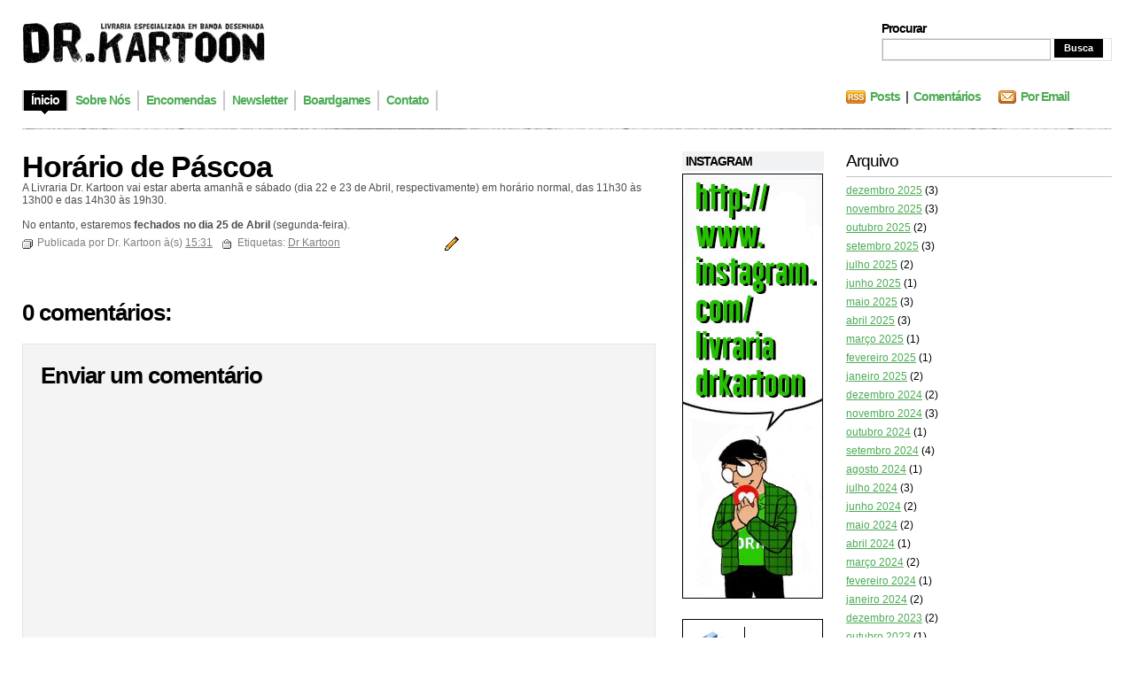

--- FILE ---
content_type: text/html; charset=UTF-8
request_url: http://www.drkartoon.com/2011/04/horario-de-pascoa.html
body_size: 21243
content:
<!DOCTYPE html>
<html xmlns='http://www.w3.org/1999/xhtml' xmlns:b='http://www.google.com/2005/gml/b' xmlns:data='http://www.google.com/2005/gml/data' xmlns:expr='http://www.google.com/2005/gml/expr'>
<head>
<link href='https://www.blogger.com/static/v1/widgets/2944754296-widget_css_bundle.css' rel='stylesheet' type='text/css'/>
<meta content='text/html; charset=UTF-8' http-equiv='Content-Type'/>
<meta content='blogger' name='generator'/>
<link href='http://www.drkartoon.com/favicon.ico' rel='icon' type='image/x-icon'/>
<link href='http://www.drkartoon.com/2011/04/horario-de-pascoa.html' rel='canonical'/>
<link rel="alternate" type="application/atom+xml" title="Livraria Dr. Kartoon - Atom" href="http://www.drkartoon.com/feeds/posts/default" />
<link rel="alternate" type="application/rss+xml" title="Livraria Dr. Kartoon - RSS" href="http://www.drkartoon.com/feeds/posts/default?alt=rss" />
<link rel="service.post" type="application/atom+xml" title="Livraria Dr. Kartoon - Atom" href="https://www.blogger.com/feeds/466245254829058140/posts/default" />

<link rel="alternate" type="application/atom+xml" title="Livraria Dr. Kartoon - Atom" href="http://www.drkartoon.com/feeds/7825510330099212812/comments/default" />
<!--Can't find substitution for tag [blog.ieCssRetrofitLinks]-->
<meta content='http://www.drkartoon.com/2011/04/horario-de-pascoa.html' property='og:url'/>
<meta content='Horário de Páscoa' property='og:title'/>
<meta content='Uma loja de Banda Desenhada' property='og:description'/>
<title>Livraria Dr. Kartoon: Horário de Páscoa</title>
<style id='page-skin-1' type='text/css'><!--
/*
/* **************************
Name: Evidens
Designer: http://designdisease.com/
*****************************
*//* Definicion de variables
====================
<Variable name="bgcolor" description="Page Background Color"
type="color" default="#FFFFFF">
<Variable name="textocolor" description="Text Color"
type="color" default="#4C4C4C">
<Variable name="enlacecolor" description="Link Color"
type="color" default="#4CAB54">
<Variable name="colorenlaceencima" description="Hover Link Color"
type="color" default="#4CAB54">
<Variable name="colortituloblog" description="Blog Title Color"
type="color" default="#000000">
<Variable name="descripcioncolor" description="Blog Description Color"
type="color" default="#999999">
<Variable name="colortituloentrada" description="Post Title Color"
type="color" default="#000000">
<Variable name="colormenu" description="Menu Color"
type="color" default="#4CAB54">
<Variable name="dateHeaderColor" description="Date Header Color"
type="color" default="#CCCCCC">
<Variable name="colortituloslateral" description="Sidebar Title Color"
type="color" default="#000000">
<Variable name="colortextolateral" description="Sidebar Text Color"
type="color" default="#4CAB54">
*/
#outer-wrapper {
}
#navbar-iframe {
height:0;
visibility:hidden;
display:none;
}
/*-- (Generales) --*/
* {
margin:0;
padding:0;
}
body {
background:#FFFFFF;
font:normal 12px Verdana, sans-serif;
margin:0;
padding:0 25px 25px;
color:#4C4C4C;
}
input,button,textarea,select {
font:normal 12px/12px Verdana, sans-serif;
color:#4CAB54;
vertical-align:middle;
}
legend {
display:none;
}
fieldset {
border:none;
}
ul,ol {
list-style:none;
}
ol {
list-style-type:decimal;
}
table {
border-collapse:collapse;
width:100%;
}
hr {
display:none;
}
img {
padding:0;
margin:0;
border:none;
text-align:center;
}
a:link {
text-decoration:none;
color:#4CAB54;
border:0;
-moz-outline-style:none;
}
a:active {
text-decoration:underline;
color:#4CAB54;
border:0;
-moz-outline-style:none;
}
a:visited {
text-decoration:none;
color:#4CAB54;
border:0;
-moz-outline-style:none;
}
a:hover {
text-decoration:underline;
color:#4CAB54;
border:0;
-moz-outline-style:none;
}
a:focus {
outline:none;
-moz-outline-style:none;
}
h1,h2,h3,h4 {
font-family:Arial, Helvetica, sans-serif;
}
#main-wrapper {
overflow:hidden;
}
.clear {
clear:both;
}
#blog-pager-newer-link {
float:left;
}
#blog-pager-older-link {
float:right;
}
#blog-pager {
text-align:center;
}
/*-- (Cabecera) --*/
#header-wrapper {
overflow:hidden;
padding-top:25px;
}
* html #header-wrapper {
height:1%;
}
}
.head {
overflow:hidden;
}
* html .head {
height:1%;
}
.header {
float:left;
}
#header-wrapper h1 {
font:bold 54px/50px Arial;
letter-spacing:-4px;
text-transform:uppercase;
padding-bottom:5px;
color:#000000;
}
#header-wrapper p {
font:bold 14px/14px Arial;
letter-spacing:-1px;
display:block;
color:#999999;
text-transform:uppercase;
}
#header-wrapper h1 a,#header-wrapper h1 a:hover,#header-wrapper h1 a:visited {
text-decoration:none;
color:#000000;
}
#header-wrapper img {
margin-bottom:5px;
}
/*-- (Menu) --*/
.menu {
padding:25px 0 20px;
overflow:hidden;
clear:both;
}
* html .menu {
height:1%;
float:left;
}
.menu .pages {
float:left;
}
.menu .pages ul {
border-left:solid 2px #ccc;
float:left;
}
.menu .pages li {
display:inline;
font:bold 14px/14px Arial;
letter-spacing:-1px;
float:left;
border-right:solid 2px #ccc;
height:23px;
}
.menu .pages li ul li {
font-weight:400;
letter-spacing:normal;
}
.menu .pages li a {
color:#4CAB54;
float:left;
padding:4px 8px 10px;
}
.menu .pages li a:hover {
background:#000 url(https://blogger.googleusercontent.com/img/b/R29vZ2xl/AVvXsEhfuwD4Qi2iPykvkKVadk7VTCn0zP-CYYrACnlS-0YkevWbn8v-PGF5RPV3bJIdO7UiH80BrqHeqHqsNvxmm8eg-1ljJYCTEj9rNc7cHBmdf4hGiANBDb4DQZAm_FbVywiU9HAuGuF2BGA/s1600/pages-bot.png) no-repeat bottom center;
color:#fff;
text-decoration:none;
}
.menu .pages .current_page_item a,.menu .pages .current_page_item a:visited,.menu .pages .current_page_item a:hover {
background:#000 url(https://blogger.googleusercontent.com/img/b/R29vZ2xl/AVvXsEhfuwD4Qi2iPykvkKVadk7VTCn0zP-CYYrACnlS-0YkevWbn8v-PGF5RPV3bJIdO7UiH80BrqHeqHqsNvxmm8eg-1ljJYCTEj9rNc7cHBmdf4hGiANBDb4DQZAm_FbVywiU9HAuGuF2BGA/s1600/pages-bot.png) no-repeat bottom center;
color:#fff;
}
.menu .pages .current_page_item .page_item a,.menu .pages .current_page_item .page_item a:visited {
background:#4CAB54;
color:#fff;
}
.menu .pages .current_page_item .page_item a:hover {
background:#000 url(https://blogger.googleusercontent.com/img/b/R29vZ2xl/AVvXsEhfuwD4Qi2iPykvkKVadk7VTCn0zP-CYYrACnlS-0YkevWbn8v-PGF5RPV3bJIdO7UiH80BrqHeqHqsNvxmm8eg-1ljJYCTEj9rNc7cHBmdf4hGiANBDb4DQZAm_FbVywiU9HAuGuF2BGA/s1600/pages-bot.png) no-repeat bottom center;
color:#fff;
}
.menu .feed {
float:right;
width:300px;
}
.menu .feed li {
display:inline;
font:bold 14px/14px Arial;
letter-spacing:-1px;
float:left;
height:22px;
margin-right:20px;
}
.menu .feed li a {
color:#4CAB54;
}
.menu .feed .rss {
background:url(https://blogger.googleusercontent.com/img/b/R29vZ2xl/AVvXsEgwXWZmyd1nWZ14jx-6fsSpYN18iYc6SdPWDR6Co_cn7Llnn1VALqruZsRsZO9hCv26RdpAw3sLypeS3rqVNMvPD23vSHMh4Kffc-Ai1qGjkX98t1xPKu7V0AFD7xdYpe3KdOkXxLXp55A/s1600/feed-rss.png) no-repeat left 0;
padding-left:27px;
}
.menu .feed .email {
background:url(https://blogger.googleusercontent.com/img/b/R29vZ2xl/AVvXsEihJGpvyCyu5731gY4jm7k21JJs3VPfCd34hcQzztVgOc5uCsnfjNnRk6nDl8hAvLND3EEucGrrFS5XKhK2TuS40itP-a9m27j-j6h5a375op7CHcl3z-g2GKv4grbeLpz7m2fb2GVIUZY/s1600/feed-email.png) no-repeat left 0;
padding-left:25px;
}
/*-- (Search) --*/
.head .search {
float:right;
width:260px;
height:45px;
background:#ffffff
padding:10px 15px 15px 25px;
}
.head .search h2 {
font:bold 14px/14px Arial;
padding-bottom:4px;
color:#000;
letter-spacing:-1px;
}
.head .search form {
border:1px solid #dfe2e3;
}
.head .search fieldset {
overflow:hidden;
}
.head .search input {
float:left;
margin-right:4px;
background:#fff;
border:1px #b3b6b7 solid;
padding:4px;
width:180px;
color:#666;
}
.head .search #searchsubmit {
float:left;
background:#000;
width:55px;
cursor:pointer;
font:bold 11px/11px Arial;
color:#fff;
border:inset 1px #000;
padding:4px;
}
/*-- (Contenedor) --*/
#content-wrapper {
overflow:hidden;
padding:25px 0;
width:100%;
}
* html #content-wrapper {
height:1%;
}
/*-- (Principal) --*/
#center {
margin-right:515px;
height:auto!important;
}
#center-wap {
width:100%;
float:left;
}
.border {
background:url(https://blogger.googleusercontent.com/img/b/R29vZ2xl/AVvXsEi8Co9AvXnoTow312ixXucA2jKxGqZasBdWDwBiK2EIwn87eC59aaMNoS7BjC3UssYgCXP4Yl2mhS-CiK-5Uwgp5jAcKbjexVAxO6HHQbQLks6oOJNFCqRtEwoxluBqnajuMrFz_Y0QCbE/s1600/border-bkg.png);
overflow:hidden;
height:1px;
}
.post {
margin:0 0 25px;
}
/**/
* html .post {
width:99%;
}
/**/
.p-head {
position:relative;
padding-right:100px;
}
.p-head h2 {
color:#000000;
font:bold 34px/34px Arial;
letter-spacing:-1px;
}
.p-head h2 a,.p-head h2 a:visited {
color:#000000;
}
.p-head h2 a:hover {
color:#4CAB54;
text-decoration:none;
}
.p-time {
position:absolute;
right:0;
top:5px;
border-left:solid 4px #adadad;
padding-left:7px;
width:80px;
}
.p-time strong {
letter-spacing:-1px;
float:left;
}
.p-time .day {
font:normal 34px/30px Helvetica;
color:#000;
padding-right:7px;
}
.p-time .month-year {
font:bold 14px/15px Arial;
text-transform:lowercase;
color:#CCCCCC;
}
.post-body {
overflow:hidden;
}
.post-body p {
font:normal 12px/19px Verdana;
padding:5px 0;
margin:5px 0;
}
.post-body ol {
list-style:decimal inside;
}
.post-body ol {
padding:10px 0 10px 25px;
margin:0;
}
.post-body ol li {
padding:2px 0;
}
.post-body ul {
padding:10px 0 10px 20px;
margin:0;
}
.post-body ul li {
padding:2px 0 2px 13px;
list-style-type:none;
background:url(https://blogger.googleusercontent.com/img/b/R29vZ2xl/AVvXsEiYLP-ZVP2RXRiyhtfiKFxZVpZ-RNri6r-0JleMWw440dlawug-tclpmwOIBks8Spj56ypP9rmjz7McuMNNHKBhhulQFtR1luCdPtm7ugfcTmOym3R5qRjntwBqvM1ZCgPLz3IzcptlG4E/s1600/p-con-li.png) no-repeat left 2px;
color:#666;
}
.post-body blockquote {
font:italic 14px/19px Georgia, "Times New Roman", Times, serif;
padding:10px 20px;
margin:10px 0;
background:#f4f4f4;
color:#666;
}
.post-body blockquote p {
font:italic 14px/19px Georgia, "Times New Roman", Times, serif;
color:#666;
}
.post-body blockquote li {
padding:2px 0 2px 13px;
list-style-type:none;
font-size:12px;
line-height:17px;
}
.Blog img {
padding:0;
max-width:100%;
width:expression(0px":"100%)!important;
}
.post-body img.centered {
display:block;
margin-left:auto;
margin-right:auto;
padding:1px;
border:solid 1px #9b9792;
}
.post-body img.alignright {
margin:5px 0 10px 20px;
display:inline;
border:solid 4px #eee;
padding:1px;
}
.post-body img.alignleft {
margin:5px 20px 10px 0;
display:inline;
border:solid 4px #eee;
padding:1px;
}
.post-body .alignright {
float:right;
}
.post-body .alignleft {
float:left;
}
.post-footer-line-1 {
margin:5px 0;
text-align:left;
}
.post-footer-line-1 span {
color:#7f7f7f;
display:inline;
padding:4px 0 6px 17px;
margin-right:5px;
}
.post-footer-line-1 span.post-author {
background:url(https://blogger.googleusercontent.com/img/b/R29vZ2xl/AVvXsEiyCnopnti5BD0qqW-R3yBHyPAtgbJ1JTWI4FLejghrEqbIKXt9JAs2GBYx44Phg5eTiPzHp0weULPQB51_Ut2W3H1JK48tH_ZlEUSqR08GFVUgLpPC0VdE92QLlUzK__LhnWUJF_uhbDY/s1600/p-det-cat-ico.png) left center no-repeat;
}
.post-footer-line-1 span.post-labels {
background:url(https://blogger.googleusercontent.com/img/b/R29vZ2xl/AVvXsEgweFwZVS_x4ju9FA6r9HYHL73tYEeELSzERJANg4Radq1OZqozHtS4p7Abd4B5zh97yY8m_FmGi7ej3oi4yyhpmGiBkUeZTgQnpBUtrnoAbkORaX-KhWNQl1rFQA4rkrPMR7TvzdJpHKo/s1600/p-det-tag-ico.png) left center no-repeat;
}
.post-footer-line-1 span a,.post-footer-line-1 span a:visited,.post-footer-line-1 span a:hover {
color:#7f7f7f;
text-decoration:underline;
margin-right:3px;
}
.post-footer-line-2 {
padding-top:10px;
text-align:right;
}
.post-footer-line-2 span {
color:#7f7f7f;
display:inline;
padding:4px 0 6px 20px;
margin-right:5px;
}
.post-footer-line-2 span.p-more-read {
background:url(https://blogger.googleusercontent.com/img/b/R29vZ2xl/AVvXsEjJpmo9I5B74XxOo6Xjujova3Il234cwXd0kQ_9rhtjX_ibu_n-BDl15UkfFHyWBEoZlViwykuGxcr-j6Y0hBIrBmpKxb8Yjz3f5it4PiawVAtWddjEKyYOqHivp31aqoKIW2OrgSovU_o/s1600/p-more-read-ico.png) left center no-repeat;
}
.post-footer-line-2 span a.comment-link {
background:url(https://blogger.googleusercontent.com/img/b/R29vZ2xl/AVvXsEgRaQdnUYob0A-kqOpkFJTcDiizpMNNFJb_rwOwRgEJ7mBLCuRp_GEuYz19aNF0-UfcEEB0QLki6maGMPp8ejvISPRDubceDSwcYPD3zYCF4gPEgtwpbfqGO6MOCtln8LJGB4HXqEWg15Y/s1600/p-more-com-ico.png) left center no-repeat;
padding:0 0 0 18px;
}
.post-footer-line-2 span a,.post-footer-line-2 span a:visited {
color:#ff7e00;
font:bold 14px/18px Arial;
letter-spacing:-1px;
margin-right:3px;
}
.post-footer-line-2 span a:hover {
color:#4779ac;
}
#blog-pager {
overflow:hidden;
padding-bottom:20px;
}
.blog-pager-older-link {
background:url(https://blogger.googleusercontent.com/img/b/R29vZ2xl/AVvXsEixCedZ8u7nHjTNjNhXwTC727MBN3dPsdLYYIe1NwyIEoah43gnNakqjnGwfufHt0TBU2yi5-Xcl__x0GWHRP34fKPvglutgxSsYz1wceTzpo1loNWTnMlYjx4HCoKx6oD9aTlwREQIjn4/s1600/nav-right.png) no-repeat right 0;
padding-right:20px;
}
.blog-pager-newer-link {
background:url(https://blogger.googleusercontent.com/img/b/R29vZ2xl/AVvXsEiZyozgeUtjBHN14fPMisAVND0t_K6K9vu8InHVn-8WVm4o13-CsuWpt8ntzLhOrqJl02O9VIxLumgR-P0w4YdVR-H8IlnXYLIjdpbGJeLYMx2k6dxbmucIw_RThtgi8Z4ZlgjU5nouBcw/s1600/nav-left.png) no-repeat left 0;
padding-left:20px;
}
#blog-pager a,#blog-pager a:visited {
color:#ff7e00;
cursor:hand;
font:bold 14px/16px Arial;
letter-spacing:-1px;
}
#blog-pager a:hover {
color:#4779ac;
}
#b-top {
clear:both;
padding-bottom:20px;
}
#b-top span {
background:#000 url(https://blogger.googleusercontent.com/img/b/R29vZ2xl/AVvXsEjojI6JQyYSWvk95TnK2FuoeI_kEE-xa5FmNEpcCPd-jb5C1CJu3H03r-Wu3rLD1HOHWvwDXdAgqaZGP3E5BxTk4MSNiAX0KUCf_HGnbD2x1G81CdXoxbjATsV-GA726SjO50LAgtNVENE/s1600/top-bkg.png) no-repeat top center;
color:#fff;
font:bold 14px/14px Arial;
letter-spacing:-1px;
padding:7px 7px 3px;
}
#b-top span a,#b-top span a:visited,#b-top span a:hover {
color:#fff;
text-decoration:none;
}
/*-- (Lateral) --*/
#sidebar-wrapper {
float:right;
width:485px;
height:auto!important;
}
.r1 {
float:left;
width:160px;
}
.r1 .widget {
width:160px;
margin-bottom:20px;
}
.r1 .widget h2 {
color:#000000;
font-size:14px;
letter-spacing:-1px;
background:#f0f2f3;
padding:3px 4px;
margin-bottom:3px;
}
.r1 .widget label {
font:bold 14px/14px Arial;
letter-spacing:-1px;
display:block;
color:#000;
background:#f0f2f3;
padding:3px 4px;
margin-bottom:3px;
}
.r1 .widget li {
padding:2px 0 2px 7px;
color:#999;
background:url(https://blogger.googleusercontent.com/img/b/R29vZ2xl/AVvXsEjf8oOqzdUPE4ANtCqPm4zCTIl6HaJ1MPZFjAubc3WCYTSZk-GN8jr6bWB8KYnHEmvFp-TAC3RNMNGMzXmUjBX52W1ZF6ehN5AhKg9fzgPKVE0sIMkaLhKf0zhebAcwAHHkfj8phQwN9So/s1600/r1-widget-li.png) no-repeat left 7px;
}
.r1 .widget li ul li {
padding-bottom:0;
}
.r1 .Text {
font:normal 12px/17px Verdana;
}
.r1 .Text p {
font:normal 12px/17px Verdana;
padding:5px 0;
margin:0;
}
.r1 .Text blockquote {
font:italic 13px/17px Georgia;
padding:10px;
margin:0;
background:#e4e4e4;
}
.r1 .Feed ul li {
border-bottom:solid 1px #dadada;
padding:3px 0 5px 7px;
}
.r1 .LinkList ul li {
border-bottom:solid 1px #dadada;
padding:3px 0 5px 7px;
}
.r1 a:link, .r2 a:link {
color:#4CAB54;
}
.r2 {
float:right;
width:300px;
}
.r2 .widget {
margin-bottom:20px;
background:#000000
padding:15px 15px 15px 25px;
}
.r2 .widget h2 {
font-weight:400;
color:#000000;
font-size:19px;
letter-spacing:-1px;
padding-bottom:6px;
margin-bottom:6px;
border-bottom:solid 1px #c3c4c5;
}
.r2 .widget label {
font:bold 19px/19px Arial;
letter-spacing:-1px;
display:block;
color:#000;
background:#f0f2f3;
padding:3px 4px;
margin-bottom:3px;
}
.r2 .widget a {
text-decoration:underline;
}
.r2 .widget li {
padding:2px 0 2px 7px;
color:#999;
background:url(https://blogger.googleusercontent.com/img/b/R29vZ2xl/AVvXsEjf8oOqzdUPE4ANtCqPm4zCTIl6HaJ1MPZFjAubc3WCYTSZk-GN8jr6bWB8KYnHEmvFp-TAC3RNMNGMzXmUjBX52W1ZF6ehN5AhKg9fzgPKVE0sIMkaLhKf0zhebAcwAHHkfj8phQwN9So/s1600/r1-widget-li.png) no-repeat left 7px;
color:#000;
}
.r2 .widget li ul li {
padding-bottom:0;
}
.r2 .Text {
font:normal 12px/17px Verdana;
}
.r2 .Text p {
font:normal 12px/17px Verdana;
padding:5px 0;
margin:0;
}
.r2 .Text blockquote {
font:italic 13px/17px Georgia;
padding:10px;
margin:0;
background:#e4e4e4;
}
.r2 .Feed ul li {
border-bottom:solid 1px #dadada;
padding:3px 0 5px 7px;
}
.r2 .LinkList ul li {
border-bottom:solid 1px #dadada;
padding:3px 0 5px 7px;
}
/*-- (Pie de pagina) --*/
#footer-wrapper {
clear:both;
padding:20px 0;
background:url(https://blogger.googleusercontent.com/img/b/R29vZ2xl/AVvXsEi8Co9AvXnoTow312ixXucA2jKxGqZasBdWDwBiK2EIwn87eC59aaMNoS7BjC3UssYgCXP4Yl2mhS-CiK-5Uwgp5jAcKbjexVAxO6HHQbQLks6oOJNFCqRtEwoxluBqnajuMrFz_Y0QCbE/s1600/border-bkg.png) repeat-x top;
}
#footer-wrapper .by {
color:#999;
padding:2px 0;
}
#footer-wrapper .by a {
text-decoration:underline;
color:#999;
}
#footer-wrapper p.copy {
padding:2px 0;
}
/*-- (Comentarios) --*/
#comments h4 {
color:#000;
font:bold 26px/30px Arial;
letter-spacing:-1px;
padding-bottom:20px;
}
#comments dl {
}
.comment-author {
padding:25px 25px 0 45px!important;
border-style:solid;
border-color:#e5e5e5;
border-width:1px 1px 0;
font:bold 14px/14px Arial sans-serif;
letter-spacing:-1px;
color:#000;
background:transparent url(http://www.blogger.com/img/b16-rounded.gif) no-repeat scroll 25px 25px!important;
}
.comment-timestamp {
padding:0 25px;
border-style:solid;
border-color:#e5e5e5;
border-width:0 1px;
font-size:11px;
margin-bottom:5px;
}
.comment-timestamp a,.comment-timestamp a:visited,.comment-timestamp a:hover {
color:#999;
text-decoration:underline;
}
.comment-body {
margin-bottom:25px!important;
padding:0 25px 25px;
border-style:solid;
border-color:#e5e5e5;
border-width:0 1px 1px;
font:normal 12px/17px Verdana;
color:#333;
}
.comment-body p {
font:normal 12px/17px Verdana;
padding:5px 0;
margin:0;
color:#333;
}
.comment-body blockquote {
font:italic 14px/19px Georgia, "Times New Roman", Times, serif;
color:#666;
margin:10px 20px;
}
.comment-body blockquote p {
font:italic 14px/19px Georgia, "Times New Roman", Times, serif;
color:#666;
}
.comment-form {
border:1px solid #e5e5e5;
background:#f4f4f4;
padding:20px;
color:#333;
max-width:100%!important;
margin:0 0 25px;
}
.comment-form p {
padding:7px 0;
color:gray;
}
h4.comment-post-message {
color:#000;
font:bold 26px/30px Arial;
letter-spacing:-1px;
padding-bottom:5px;
margin-bottom:5px;
border-bottom:solid 1px #e5e5e5;
}
p.comment-footer {
text-align:center;
}
dd.comment-footer,dd.comment-body {
margin:0;
}
body#layout #content-wrapper {
margin:0;
}
body#layout .by, body#layout .search,.feed-links, body#layout .menu {
display:none;
}

--></style>
<script>
function remplaza_fecha(d){
var da = d.split(' ');
dia = "<strong class='day'>"+da[0]+"</strong>";
mes = "<strong class='month-year'>"+da[1].slice(0,3)+"";
anio = "<br/>"+da[2]+"</strong>";
  document.write(dia+mes+anio);
}
</script>
<link href='https://www.blogger.com/dyn-css/authorization.css?targetBlogID=466245254829058140&amp;zx=5b704812-b415-4df1-8c58-1b43f1fa041b' media='none' onload='if(media!=&#39;all&#39;)media=&#39;all&#39;' rel='stylesheet'/><noscript><link href='https://www.blogger.com/dyn-css/authorization.css?targetBlogID=466245254829058140&amp;zx=5b704812-b415-4df1-8c58-1b43f1fa041b' rel='stylesheet'/></noscript>
<meta name='google-adsense-platform-account' content='ca-host-pub-1556223355139109'/>
<meta name='google-adsense-platform-domain' content='blogspot.com'/>

</head>
<body>
<div class='navbar section' id='navbar'><div class='widget Navbar' data-version='1' id='Navbar1'><script type="text/javascript">
    function setAttributeOnload(object, attribute, val) {
      if(window.addEventListener) {
        window.addEventListener('load',
          function(){ object[attribute] = val; }, false);
      } else {
        window.attachEvent('onload', function(){ object[attribute] = val; });
      }
    }
  </script>
<div id="navbar-iframe-container"></div>
<script type="text/javascript" src="https://apis.google.com/js/platform.js"></script>
<script type="text/javascript">
      gapi.load("gapi.iframes:gapi.iframes.style.bubble", function() {
        if (gapi.iframes && gapi.iframes.getContext) {
          gapi.iframes.getContext().openChild({
              url: 'https://www.blogger.com/navbar/466245254829058140?po\x3d7825510330099212812\x26origin\x3dhttp://www.drkartoon.com',
              where: document.getElementById("navbar-iframe-container"),
              id: "navbar-iframe"
          });
        }
      });
    </script><script type="text/javascript">
(function() {
var script = document.createElement('script');
script.type = 'text/javascript';
script.src = '//pagead2.googlesyndication.com/pagead/js/google_top_exp.js';
var head = document.getElementsByTagName('head')[0];
if (head) {
head.appendChild(script);
}})();
</script>
</div></div>
<div id='outer-wrapper'><div id='wrap2'>
<!-- links para navegadores de texto -->
<span id='skiplinks' style='display:none;'>
<a href='#main'>ir a principal </a> |
      <a href='#sidebar'>Ir a lateral</a>
</span>
<!-- (Cabecera) -->
<div id='header-wrapper'><div class='head'>
<div class='header section' id='header'><div class='widget Header' data-version='1' id='Header1'>
<div id='header-inner'>
<a href='http://www.drkartoon.com/' style='display: block'>
<img alt='Livraria Dr. Kartoon' height='47px; ' id='Header1_headerimg' src='https://blogger.googleusercontent.com/img/b/R29vZ2xl/AVvXsEgDc1mPa2-RJJOXspN_eK-g32fb5i013vDARxdBE3uXYeK7rLmX_59tbjBGQKjvF0dlJC6FlG-nk2d7-21AhX-4eS6_phAgmfeYR6rWOdAWN0MWU-7_oiu86yce8fK8ElVHY0Q9rJrrdRk/s1600-r/logo_drkartoon.png' style='display: block' width='274px; '/>
</a>
</div>
</div></div>
<div class='search'>
<h2>Procurar</h2>
<form action='http://www.drkartoon.com/search/' method='get'>
<fieldset>
<input name='q' type='text' value=''/>
<input id='searchsubmit' type='submit' value='Busca'/>
<!--<button type="submit">Procurar</button>-->
</fieldset>
</form>
</div>
</div>
<div class='menu'>
<div class='pages'>
<ul>
<li class='current_page_item'><a href='http://www.drkartoon.com/'><span>Ínicio</span></a></li>
<li class='page_item page-item'><a href='http://drkartoon.blogspot.com/p/sobre-nos.html' title='About'><span>Sobre Nós</span></a></li>
<li class='page_item page-item'><a href='http://drkartoon.blogspot.com/p/encomendas.html' title='Encomendas'><span>Encomendas</span></a></li>
<li class='page_item page-item'><a href='http://drkartoon.blogspot.com/p/newsletter.html' title='Newsletter'><span>Newsletter</span></a></li>
<li class='page_item page-item'><a href='http://drkartoon.blogspot.com/p/boardgames.html' title='Boardgames'><span>Boardgames</span></a></li>
<li class='page_item page-item'><a href='http://drkartoon.blogspot.com/p/contacto.html' title='Contact'><span>Contato</span></a></li>
</ul>
</div>
<div class='feed'>
<ul>
<li class='rss'><a href='http://www.drkartoon.com/feeds/posts/default'>Posts</a>&#160; | &#160;<a href='http://www.drkartoon.com/feeds/comments/default'>Comentários</a></li>
<li class='email'><a href='http://feedburner.google.com/fb/a/mailverify?uri=URIFeedburner'>Por Email</a></li>
</ul>
</div>
</div>
</div>
<div class='border'></div>
<!-- (Contenedor) -->
<div id='content-wrapper'>
<!-- (Lateral) -->
<div id='sidebar-wrapper'>
<div class='r1 section' id='sidebar1'><div class='widget Image' data-version='1' id='Image1'>
<h2>INSTAGRAM</h2>
<div class='widget-content'>
<a href='https://www.instagram.com/livrariadrkartoon/'>
<img alt='INSTAGRAM' height='480' id='Image1_img' src='https://blogger.googleusercontent.com/img/b/R29vZ2xl/AVvXsEj0PvdKpLzwe9GqrzLkLPvCWdVg5Yw3pqKwdHxGkuqlQvOqDK58s9FUDIWsM9yOULx6I1eNE9j3ar94NJbFL0g4pT8MGoyIse81HN945CHfA1EXqvdlwIjN-gOAvWwzElWBABgq8bdJxz8/s1600/drkartoon_instagram.jpg' width='159'/>
</a>
<br/>
</div>
<div class='clear'></div>
</div><div class='widget Image' data-version='1' id='Image2'>
<div class='widget-content'>
<a href='http://www.facebook.com/home.php#!/group.php?gid=69371236137'>
<img alt='' height='91' id='Image2_img' src='https://blogger.googleusercontent.com/img/b/R29vZ2xl/AVvXsEgEEnNmt6sYEgmNDXh8E-3dAOZBUtxfIF5sTs9P-w04LyUZmHk-xV7LmZcbioUiEHhUHHPs_nExfqv3I9lCnc2EWB8QCpCUFiRM3YCsEhNjKW777GDU_z8dG4F44GL9GzCKWZb9UweeuFI/s1600/drk_facebook.png' width='159'/>
</a>
<br/>
</div>
<div class='clear'></div>
</div></div>
<div class='r2 section' id='sidebar2'><div class='widget BlogArchive' data-version='1' id='BlogArchive1'>
<h2>Arquivo</h2>
<div class='widget-content'>
<div id='ArchiveList'>
<div id='BlogArchive1_ArchiveList'>
<ul>
<li class='archivedate'>
<a href='http://www.drkartoon.com/2025/12/'>dezembro 2025</a> (3)
      </li>
<li class='archivedate'>
<a href='http://www.drkartoon.com/2025/11/'>novembro 2025</a> (3)
      </li>
<li class='archivedate'>
<a href='http://www.drkartoon.com/2025/10/'>outubro 2025</a> (2)
      </li>
<li class='archivedate'>
<a href='http://www.drkartoon.com/2025/09/'>setembro 2025</a> (3)
      </li>
<li class='archivedate'>
<a href='http://www.drkartoon.com/2025/07/'>julho 2025</a> (2)
      </li>
<li class='archivedate'>
<a href='http://www.drkartoon.com/2025/06/'>junho 2025</a> (1)
      </li>
<li class='archivedate'>
<a href='http://www.drkartoon.com/2025/05/'>maio 2025</a> (3)
      </li>
<li class='archivedate'>
<a href='http://www.drkartoon.com/2025/04/'>abril 2025</a> (3)
      </li>
<li class='archivedate'>
<a href='http://www.drkartoon.com/2025/03/'>março 2025</a> (1)
      </li>
<li class='archivedate'>
<a href='http://www.drkartoon.com/2025/02/'>fevereiro 2025</a> (1)
      </li>
<li class='archivedate'>
<a href='http://www.drkartoon.com/2025/01/'>janeiro 2025</a> (2)
      </li>
<li class='archivedate'>
<a href='http://www.drkartoon.com/2024/12/'>dezembro 2024</a> (2)
      </li>
<li class='archivedate'>
<a href='http://www.drkartoon.com/2024/11/'>novembro 2024</a> (3)
      </li>
<li class='archivedate'>
<a href='http://www.drkartoon.com/2024/10/'>outubro 2024</a> (1)
      </li>
<li class='archivedate'>
<a href='http://www.drkartoon.com/2024/09/'>setembro 2024</a> (4)
      </li>
<li class='archivedate'>
<a href='http://www.drkartoon.com/2024/08/'>agosto 2024</a> (1)
      </li>
<li class='archivedate'>
<a href='http://www.drkartoon.com/2024/07/'>julho 2024</a> (3)
      </li>
<li class='archivedate'>
<a href='http://www.drkartoon.com/2024/06/'>junho 2024</a> (2)
      </li>
<li class='archivedate'>
<a href='http://www.drkartoon.com/2024/05/'>maio 2024</a> (2)
      </li>
<li class='archivedate'>
<a href='http://www.drkartoon.com/2024/04/'>abril 2024</a> (1)
      </li>
<li class='archivedate'>
<a href='http://www.drkartoon.com/2024/03/'>março 2024</a> (2)
      </li>
<li class='archivedate'>
<a href='http://www.drkartoon.com/2024/02/'>fevereiro 2024</a> (1)
      </li>
<li class='archivedate'>
<a href='http://www.drkartoon.com/2024/01/'>janeiro 2024</a> (2)
      </li>
<li class='archivedate'>
<a href='http://www.drkartoon.com/2023/12/'>dezembro 2023</a> (2)
      </li>
<li class='archivedate'>
<a href='http://www.drkartoon.com/2023/10/'>outubro 2023</a> (1)
      </li>
<li class='archivedate'>
<a href='http://www.drkartoon.com/2023/09/'>setembro 2023</a> (5)
      </li>
<li class='archivedate'>
<a href='http://www.drkartoon.com/2023/08/'>agosto 2023</a> (1)
      </li>
<li class='archivedate'>
<a href='http://www.drkartoon.com/2023/07/'>julho 2023</a> (2)
      </li>
<li class='archivedate'>
<a href='http://www.drkartoon.com/2023/06/'>junho 2023</a> (5)
      </li>
<li class='archivedate'>
<a href='http://www.drkartoon.com/2023/05/'>maio 2023</a> (5)
      </li>
<li class='archivedate'>
<a href='http://www.drkartoon.com/2023/04/'>abril 2023</a> (2)
      </li>
<li class='archivedate'>
<a href='http://www.drkartoon.com/2023/03/'>março 2023</a> (5)
      </li>
<li class='archivedate'>
<a href='http://www.drkartoon.com/2023/02/'>fevereiro 2023</a> (3)
      </li>
<li class='archivedate'>
<a href='http://www.drkartoon.com/2023/01/'>janeiro 2023</a> (3)
      </li>
<li class='archivedate'>
<a href='http://www.drkartoon.com/2022/12/'>dezembro 2022</a> (1)
      </li>
<li class='archivedate'>
<a href='http://www.drkartoon.com/2022/11/'>novembro 2022</a> (4)
      </li>
<li class='archivedate'>
<a href='http://www.drkartoon.com/2022/09/'>setembro 2022</a> (3)
      </li>
<li class='archivedate'>
<a href='http://www.drkartoon.com/2022/08/'>agosto 2022</a> (2)
      </li>
<li class='archivedate'>
<a href='http://www.drkartoon.com/2022/07/'>julho 2022</a> (5)
      </li>
<li class='archivedate'>
<a href='http://www.drkartoon.com/2022/06/'>junho 2022</a> (2)
      </li>
<li class='archivedate'>
<a href='http://www.drkartoon.com/2022/05/'>maio 2022</a> (5)
      </li>
<li class='archivedate'>
<a href='http://www.drkartoon.com/2022/04/'>abril 2022</a> (4)
      </li>
<li class='archivedate'>
<a href='http://www.drkartoon.com/2022/03/'>março 2022</a> (4)
      </li>
<li class='archivedate'>
<a href='http://www.drkartoon.com/2022/02/'>fevereiro 2022</a> (3)
      </li>
<li class='archivedate'>
<a href='http://www.drkartoon.com/2022/01/'>janeiro 2022</a> (1)
      </li>
<li class='archivedate'>
<a href='http://www.drkartoon.com/2021/12/'>dezembro 2021</a> (5)
      </li>
<li class='archivedate'>
<a href='http://www.drkartoon.com/2021/11/'>novembro 2021</a> (3)
      </li>
<li class='archivedate'>
<a href='http://www.drkartoon.com/2021/10/'>outubro 2021</a> (5)
      </li>
<li class='archivedate'>
<a href='http://www.drkartoon.com/2021/09/'>setembro 2021</a> (6)
      </li>
<li class='archivedate'>
<a href='http://www.drkartoon.com/2021/08/'>agosto 2021</a> (5)
      </li>
<li class='archivedate'>
<a href='http://www.drkartoon.com/2021/07/'>julho 2021</a> (4)
      </li>
<li class='archivedate'>
<a href='http://www.drkartoon.com/2021/06/'>junho 2021</a> (6)
      </li>
<li class='archivedate'>
<a href='http://www.drkartoon.com/2021/05/'>maio 2021</a> (8)
      </li>
<li class='archivedate'>
<a href='http://www.drkartoon.com/2021/04/'>abril 2021</a> (10)
      </li>
<li class='archivedate'>
<a href='http://www.drkartoon.com/2021/03/'>março 2021</a> (7)
      </li>
<li class='archivedate'>
<a href='http://www.drkartoon.com/2021/02/'>fevereiro 2021</a> (3)
      </li>
<li class='archivedate'>
<a href='http://www.drkartoon.com/2021/01/'>janeiro 2021</a> (4)
      </li>
<li class='archivedate'>
<a href='http://www.drkartoon.com/2020/12/'>dezembro 2020</a> (8)
      </li>
<li class='archivedate'>
<a href='http://www.drkartoon.com/2020/11/'>novembro 2020</a> (10)
      </li>
<li class='archivedate'>
<a href='http://www.drkartoon.com/2020/10/'>outubro 2020</a> (5)
      </li>
<li class='archivedate'>
<a href='http://www.drkartoon.com/2020/09/'>setembro 2020</a> (5)
      </li>
<li class='archivedate'>
<a href='http://www.drkartoon.com/2020/08/'>agosto 2020</a> (3)
      </li>
<li class='archivedate'>
<a href='http://www.drkartoon.com/2020/07/'>julho 2020</a> (4)
      </li>
<li class='archivedate'>
<a href='http://www.drkartoon.com/2020/06/'>junho 2020</a> (5)
      </li>
<li class='archivedate'>
<a href='http://www.drkartoon.com/2020/05/'>maio 2020</a> (3)
      </li>
<li class='archivedate'>
<a href='http://www.drkartoon.com/2020/04/'>abril 2020</a> (4)
      </li>
<li class='archivedate'>
<a href='http://www.drkartoon.com/2020/03/'>março 2020</a> (3)
      </li>
<li class='archivedate'>
<a href='http://www.drkartoon.com/2020/02/'>fevereiro 2020</a> (5)
      </li>
<li class='archivedate'>
<a href='http://www.drkartoon.com/2020/01/'>janeiro 2020</a> (3)
      </li>
<li class='archivedate'>
<a href='http://www.drkartoon.com/2019/12/'>dezembro 2019</a> (5)
      </li>
<li class='archivedate'>
<a href='http://www.drkartoon.com/2019/11/'>novembro 2019</a> (6)
      </li>
<li class='archivedate'>
<a href='http://www.drkartoon.com/2019/10/'>outubro 2019</a> (5)
      </li>
<li class='archivedate'>
<a href='http://www.drkartoon.com/2019/09/'>setembro 2019</a> (5)
      </li>
<li class='archivedate'>
<a href='http://www.drkartoon.com/2019/08/'>agosto 2019</a> (1)
      </li>
<li class='archivedate'>
<a href='http://www.drkartoon.com/2019/07/'>julho 2019</a> (2)
      </li>
<li class='archivedate'>
<a href='http://www.drkartoon.com/2019/06/'>junho 2019</a> (3)
      </li>
<li class='archivedate'>
<a href='http://www.drkartoon.com/2019/05/'>maio 2019</a> (4)
      </li>
<li class='archivedate'>
<a href='http://www.drkartoon.com/2019/04/'>abril 2019</a> (4)
      </li>
<li class='archivedate'>
<a href='http://www.drkartoon.com/2019/03/'>março 2019</a> (1)
      </li>
<li class='archivedate'>
<a href='http://www.drkartoon.com/2019/02/'>fevereiro 2019</a> (5)
      </li>
<li class='archivedate'>
<a href='http://www.drkartoon.com/2019/01/'>janeiro 2019</a> (3)
      </li>
<li class='archivedate'>
<a href='http://www.drkartoon.com/2018/12/'>dezembro 2018</a> (2)
      </li>
<li class='archivedate'>
<a href='http://www.drkartoon.com/2018/11/'>novembro 2018</a> (1)
      </li>
<li class='archivedate'>
<a href='http://www.drkartoon.com/2018/10/'>outubro 2018</a> (5)
      </li>
<li class='archivedate'>
<a href='http://www.drkartoon.com/2018/09/'>setembro 2018</a> (4)
      </li>
<li class='archivedate'>
<a href='http://www.drkartoon.com/2018/08/'>agosto 2018</a> (1)
      </li>
<li class='archivedate'>
<a href='http://www.drkartoon.com/2018/07/'>julho 2018</a> (4)
      </li>
<li class='archivedate'>
<a href='http://www.drkartoon.com/2018/06/'>junho 2018</a> (1)
      </li>
<li class='archivedate'>
<a href='http://www.drkartoon.com/2018/05/'>maio 2018</a> (4)
      </li>
<li class='archivedate'>
<a href='http://www.drkartoon.com/2018/04/'>abril 2018</a> (2)
      </li>
<li class='archivedate'>
<a href='http://www.drkartoon.com/2018/03/'>março 2018</a> (3)
      </li>
<li class='archivedate'>
<a href='http://www.drkartoon.com/2018/02/'>fevereiro 2018</a> (2)
      </li>
<li class='archivedate'>
<a href='http://www.drkartoon.com/2018/01/'>janeiro 2018</a> (3)
      </li>
<li class='archivedate'>
<a href='http://www.drkartoon.com/2017/12/'>dezembro 2017</a> (5)
      </li>
<li class='archivedate'>
<a href='http://www.drkartoon.com/2017/11/'>novembro 2017</a> (4)
      </li>
<li class='archivedate'>
<a href='http://www.drkartoon.com/2017/10/'>outubro 2017</a> (2)
      </li>
<li class='archivedate'>
<a href='http://www.drkartoon.com/2017/09/'>setembro 2017</a> (5)
      </li>
<li class='archivedate'>
<a href='http://www.drkartoon.com/2017/08/'>agosto 2017</a> (2)
      </li>
<li class='archivedate'>
<a href='http://www.drkartoon.com/2017/07/'>julho 2017</a> (3)
      </li>
<li class='archivedate'>
<a href='http://www.drkartoon.com/2017/06/'>junho 2017</a> (4)
      </li>
<li class='archivedate'>
<a href='http://www.drkartoon.com/2017/05/'>maio 2017</a> (5)
      </li>
<li class='archivedate'>
<a href='http://www.drkartoon.com/2017/04/'>abril 2017</a> (2)
      </li>
<li class='archivedate'>
<a href='http://www.drkartoon.com/2017/03/'>março 2017</a> (4)
      </li>
<li class='archivedate'>
<a href='http://www.drkartoon.com/2017/02/'>fevereiro 2017</a> (4)
      </li>
<li class='archivedate'>
<a href='http://www.drkartoon.com/2017/01/'>janeiro 2017</a> (3)
      </li>
<li class='archivedate'>
<a href='http://www.drkartoon.com/2016/12/'>dezembro 2016</a> (3)
      </li>
<li class='archivedate'>
<a href='http://www.drkartoon.com/2016/11/'>novembro 2016</a> (6)
      </li>
<li class='archivedate'>
<a href='http://www.drkartoon.com/2016/10/'>outubro 2016</a> (3)
      </li>
<li class='archivedate'>
<a href='http://www.drkartoon.com/2016/09/'>setembro 2016</a> (5)
      </li>
<li class='archivedate'>
<a href='http://www.drkartoon.com/2016/08/'>agosto 2016</a> (1)
      </li>
<li class='archivedate'>
<a href='http://www.drkartoon.com/2016/07/'>julho 2016</a> (4)
      </li>
<li class='archivedate'>
<a href='http://www.drkartoon.com/2016/06/'>junho 2016</a> (2)
      </li>
<li class='archivedate'>
<a href='http://www.drkartoon.com/2016/05/'>maio 2016</a> (3)
      </li>
<li class='archivedate'>
<a href='http://www.drkartoon.com/2016/04/'>abril 2016</a> (2)
      </li>
<li class='archivedate'>
<a href='http://www.drkartoon.com/2016/03/'>março 2016</a> (3)
      </li>
<li class='archivedate'>
<a href='http://www.drkartoon.com/2016/02/'>fevereiro 2016</a> (4)
      </li>
<li class='archivedate'>
<a href='http://www.drkartoon.com/2016/01/'>janeiro 2016</a> (4)
      </li>
<li class='archivedate'>
<a href='http://www.drkartoon.com/2015/12/'>dezembro 2015</a> (7)
      </li>
<li class='archivedate'>
<a href='http://www.drkartoon.com/2015/11/'>novembro 2015</a> (3)
      </li>
<li class='archivedate'>
<a href='http://www.drkartoon.com/2015/10/'>outubro 2015</a> (6)
      </li>
<li class='archivedate'>
<a href='http://www.drkartoon.com/2015/09/'>setembro 2015</a> (2)
      </li>
<li class='archivedate'>
<a href='http://www.drkartoon.com/2015/08/'>agosto 2015</a> (2)
      </li>
<li class='archivedate'>
<a href='http://www.drkartoon.com/2015/07/'>julho 2015</a> (5)
      </li>
<li class='archivedate'>
<a href='http://www.drkartoon.com/2015/06/'>junho 2015</a> (7)
      </li>
<li class='archivedate'>
<a href='http://www.drkartoon.com/2015/05/'>maio 2015</a> (3)
      </li>
<li class='archivedate'>
<a href='http://www.drkartoon.com/2015/04/'>abril 2015</a> (8)
      </li>
<li class='archivedate'>
<a href='http://www.drkartoon.com/2015/03/'>março 2015</a> (4)
      </li>
<li class='archivedate'>
<a href='http://www.drkartoon.com/2015/02/'>fevereiro 2015</a> (3)
      </li>
<li class='archivedate'>
<a href='http://www.drkartoon.com/2015/01/'>janeiro 2015</a> (3)
      </li>
<li class='archivedate'>
<a href='http://www.drkartoon.com/2014/12/'>dezembro 2014</a> (5)
      </li>
<li class='archivedate'>
<a href='http://www.drkartoon.com/2014/11/'>novembro 2014</a> (5)
      </li>
<li class='archivedate'>
<a href='http://www.drkartoon.com/2014/10/'>outubro 2014</a> (4)
      </li>
<li class='archivedate'>
<a href='http://www.drkartoon.com/2014/09/'>setembro 2014</a> (3)
      </li>
<li class='archivedate'>
<a href='http://www.drkartoon.com/2014/08/'>agosto 2014</a> (2)
      </li>
<li class='archivedate'>
<a href='http://www.drkartoon.com/2014/07/'>julho 2014</a> (4)
      </li>
<li class='archivedate'>
<a href='http://www.drkartoon.com/2014/06/'>junho 2014</a> (3)
      </li>
<li class='archivedate'>
<a href='http://www.drkartoon.com/2014/05/'>maio 2014</a> (2)
      </li>
<li class='archivedate'>
<a href='http://www.drkartoon.com/2014/04/'>abril 2014</a> (3)
      </li>
<li class='archivedate'>
<a href='http://www.drkartoon.com/2014/03/'>março 2014</a> (4)
      </li>
<li class='archivedate'>
<a href='http://www.drkartoon.com/2014/02/'>fevereiro 2014</a> (3)
      </li>
<li class='archivedate'>
<a href='http://www.drkartoon.com/2014/01/'>janeiro 2014</a> (3)
      </li>
<li class='archivedate'>
<a href='http://www.drkartoon.com/2013/12/'>dezembro 2013</a> (6)
      </li>
<li class='archivedate'>
<a href='http://www.drkartoon.com/2013/11/'>novembro 2013</a> (6)
      </li>
<li class='archivedate'>
<a href='http://www.drkartoon.com/2013/10/'>outubro 2013</a> (6)
      </li>
<li class='archivedate'>
<a href='http://www.drkartoon.com/2013/09/'>setembro 2013</a> (4)
      </li>
<li class='archivedate'>
<a href='http://www.drkartoon.com/2013/08/'>agosto 2013</a> (3)
      </li>
<li class='archivedate'>
<a href='http://www.drkartoon.com/2013/07/'>julho 2013</a> (6)
      </li>
<li class='archivedate'>
<a href='http://www.drkartoon.com/2013/06/'>junho 2013</a> (2)
      </li>
<li class='archivedate'>
<a href='http://www.drkartoon.com/2013/05/'>maio 2013</a> (1)
      </li>
<li class='archivedate'>
<a href='http://www.drkartoon.com/2013/04/'>abril 2013</a> (6)
      </li>
<li class='archivedate'>
<a href='http://www.drkartoon.com/2013/03/'>março 2013</a> (3)
      </li>
<li class='archivedate'>
<a href='http://www.drkartoon.com/2013/02/'>fevereiro 2013</a> (2)
      </li>
<li class='archivedate'>
<a href='http://www.drkartoon.com/2013/01/'>janeiro 2013</a> (2)
      </li>
<li class='archivedate'>
<a href='http://www.drkartoon.com/2012/12/'>dezembro 2012</a> (4)
      </li>
<li class='archivedate'>
<a href='http://www.drkartoon.com/2012/11/'>novembro 2012</a> (4)
      </li>
<li class='archivedate'>
<a href='http://www.drkartoon.com/2012/10/'>outubro 2012</a> (2)
      </li>
<li class='archivedate'>
<a href='http://www.drkartoon.com/2012/09/'>setembro 2012</a> (1)
      </li>
<li class='archivedate'>
<a href='http://www.drkartoon.com/2012/08/'>agosto 2012</a> (3)
      </li>
<li class='archivedate'>
<a href='http://www.drkartoon.com/2012/07/'>julho 2012</a> (3)
      </li>
<li class='archivedate'>
<a href='http://www.drkartoon.com/2012/05/'>maio 2012</a> (3)
      </li>
<li class='archivedate'>
<a href='http://www.drkartoon.com/2012/04/'>abril 2012</a> (3)
      </li>
<li class='archivedate'>
<a href='http://www.drkartoon.com/2012/02/'>fevereiro 2012</a> (1)
      </li>
<li class='archivedate'>
<a href='http://www.drkartoon.com/2012/01/'>janeiro 2012</a> (1)
      </li>
<li class='archivedate'>
<a href='http://www.drkartoon.com/2011/12/'>dezembro 2011</a> (3)
      </li>
<li class='archivedate'>
<a href='http://www.drkartoon.com/2011/11/'>novembro 2011</a> (2)
      </li>
<li class='archivedate'>
<a href='http://www.drkartoon.com/2011/10/'>outubro 2011</a> (3)
      </li>
<li class='archivedate'>
<a href='http://www.drkartoon.com/2011/09/'>setembro 2011</a> (1)
      </li>
<li class='archivedate'>
<a href='http://www.drkartoon.com/2011/08/'>agosto 2011</a> (1)
      </li>
<li class='archivedate'>
<a href='http://www.drkartoon.com/2011/07/'>julho 2011</a> (2)
      </li>
<li class='archivedate'>
<a href='http://www.drkartoon.com/2011/06/'>junho 2011</a> (3)
      </li>
<li class='archivedate'>
<a href='http://www.drkartoon.com/2011/05/'>maio 2011</a> (3)
      </li>
<li class='archivedate'>
<a href='http://www.drkartoon.com/2011/04/'>abril 2011</a> (5)
      </li>
<li class='archivedate'>
<a href='http://www.drkartoon.com/2011/03/'>março 2011</a> (1)
      </li>
<li class='archivedate'>
<a href='http://www.drkartoon.com/2011/02/'>fevereiro 2011</a> (1)
      </li>
<li class='archivedate'>
<a href='http://www.drkartoon.com/2011/01/'>janeiro 2011</a> (1)
      </li>
</ul>
</div>
</div>
<div class='clear'></div>
</div>
</div><div class='widget Label' data-version='1' id='Label1'>
<h2>Tags</h2>
<div class='widget-content list-label-widget-content'>
<ul>
<li>
<a dir='ltr' href='http://www.drkartoon.com/search/label/1984'>1984</a>
<span dir='ltr'>(1)</span>
</li>
<li>
<a dir='ltr' href='http://www.drkartoon.com/search/label/2012'>2012</a>
<span dir='ltr'>(1)</span>
</li>
<li>
<a dir='ltr' href='http://www.drkartoon.com/search/label/2015'>2015</a>
<span dir='ltr'>(3)</span>
</li>
<li>
<a dir='ltr' href='http://www.drkartoon.com/search/label/2016'>2016</a>
<span dir='ltr'>(1)</span>
</li>
<li>
<a dir='ltr' href='http://www.drkartoon.com/search/label/A%20%20Seita'>A  Seita</a>
<span dir='ltr'>(1)</span>
</li>
<li>
<a dir='ltr' href='http://www.drkartoon.com/search/label/A%20bela%20casa%20do%20Lago'>A bela casa do Lago</a>
<span dir='ltr'>(1)</span>
</li>
<li>
<a dir='ltr' href='http://www.drkartoon.com/search/label/A%20Fera'>A Fera</a>
<span dir='ltr'>(1)</span>
</li>
<li>
<a dir='ltr' href='http://www.drkartoon.com/search/label/A%20Ilha%20Proibida'>A Ilha Proibida</a>
<span dir='ltr'>(1)</span>
</li>
<li>
<a dir='ltr' href='http://www.drkartoon.com/search/label/A%20la%20Sombra%20del%20Convoy'>A la Sombra del Convoy</a>
<span dir='ltr'>(1)</span>
</li>
<li>
<a dir='ltr' href='http://www.drkartoon.com/search/label/A%20Leoa'>A Leoa</a>
<span dir='ltr'>(1)</span>
</li>
<li>
<a dir='ltr' href='http://www.drkartoon.com/search/label/A%20Seita'>A Seita</a>
<span dir='ltr'>(21)</span>
</li>
<li>
<a dir='ltr' href='http://www.drkartoon.com/search/label/Ada%20Byron'>Ada Byron</a>
<span dir='ltr'>(1)</span>
</li>
<li>
<a dir='ltr' href='http://www.drkartoon.com/search/label/Adrian%20Tomine'>Adrian Tomine</a>
<span dir='ltr'>(1)</span>
</li>
<li>
<a dir='ltr' href='http://www.drkartoon.com/search/label/Agata%20Christie'>Agata Christie</a>
<span dir='ltr'>(3)</span>
</li>
<li>
<a dir='ltr' href='http://www.drkartoon.com/search/label/Airborn%2044'>Airborn 44</a>
<span dir='ltr'>(1)</span>
</li>
<li>
<a dir='ltr' href='http://www.drkartoon.com/search/label/Ala%20dos%20Livros'>Ala dos Livros</a>
<span dir='ltr'>(28)</span>
</li>
<li>
<a dir='ltr' href='http://www.drkartoon.com/search/label/Alan%20Moor'>Alan Moor</a>
<span dir='ltr'>(1)</span>
</li>
<li>
<a dir='ltr' href='http://www.drkartoon.com/search/label/Alan%20Moore'>Alan Moore</a>
<span dir='ltr'>(4)</span>
</li>
<li>
<a dir='ltr' href='http://www.drkartoon.com/search/label/Alex%20Toth'>Alex Toth</a>
<span dir='ltr'>(1)</span>
</li>
<li>
<a dir='ltr' href='http://www.drkartoon.com/search/label/Alfaguara'>Alfaguara</a>
<span dir='ltr'>(1)</span>
</li>
<li>
<a dir='ltr' href='http://www.drkartoon.com/search/label/Alix'>Alix</a>
<span dir='ltr'>(4)</span>
</li>
<li>
<a dir='ltr' href='http://www.drkartoon.com/search/label/All%20you%20need%20is%20kill'>All you need is kill</a>
<span dir='ltr'>(1)</span>
</li>
<li>
<a dir='ltr' href='http://www.drkartoon.com/search/label/%C3%81lvaro'>Álvaro</a>
<span dir='ltr'>(1)</span>
</li>
<li>
<a dir='ltr' href='http://www.drkartoon.com/search/label/Amadora%20BD'>Amadora BD</a>
<span dir='ltr'>(8)</span>
</li>
<li>
<a dir='ltr' href='http://www.drkartoon.com/search/label/Amours%20Fragiles'>Amours Fragiles</a>
<span dir='ltr'>(2)</span>
</li>
<li>
<a dir='ltr' href='http://www.drkartoon.com/search/label/Anais%20Nin'>Anais Nin</a>
<span dir='ltr'>(1)</span>
</li>
<li>
<a dir='ltr' href='http://www.drkartoon.com/search/label/Andr%C3%A9%20Caetano'>André Caetano</a>
<span dir='ltr'>(3)</span>
</li>
<li>
<a dir='ltr' href='http://www.drkartoon.com/search/label/Andr%C3%A9%20Carrilho'>André Carrilho</a>
<span dir='ltr'>(3)</span>
</li>
<li>
<a dir='ltr' href='http://www.drkartoon.com/search/label/Andr%C3%A9%20Diniz'>André Diniz</a>
<span dir='ltr'>(1)</span>
</li>
<li>
<a dir='ltr' href='http://www.drkartoon.com/search/label/Andr%C3%A9%20Lima%20Ara%C3%BAjo'>André Lima Araújo</a>
<span dir='ltr'>(1)</span>
</li>
<li>
<a dir='ltr' href='http://www.drkartoon.com/search/label/Andr%C3%A9%20Morgado'>André Morgado</a>
<span dir='ltr'>(2)</span>
</li>
<li>
<a dir='ltr' href='http://www.drkartoon.com/search/label/Andr%C3%A9%20Oliveira'>André Oliveira</a>
<span dir='ltr'>(1)</span>
</li>
<li>
<a dir='ltr' href='http://www.drkartoon.com/search/label/Andr%C3%A9%20Pereira'>André Pereira</a>
<span dir='ltr'>(1)</span>
</li>
<li>
<a dir='ltr' href='http://www.drkartoon.com/search/label/Angoul%C3%AAme'>Angoulême</a>
<span dir='ltr'>(2)</span>
</li>
<li>
<a dir='ltr' href='http://www.drkartoon.com/search/label/Animal%20Man'>Animal Man</a>
<span dir='ltr'>(1)</span>
</li>
<li>
<a dir='ltr' href='http://www.drkartoon.com/search/label/Antonio%20Altarriba'>Antonio Altarriba</a>
<span dir='ltr'>(3)</span>
</li>
<li>
<a dir='ltr' href='http://www.drkartoon.com/search/label/Ant%C3%B3nio%20Jorge%20Gon%C3%A7alves'>António Jorge Gonçalves</a>
<span dir='ltr'>(1)</span>
</li>
<li>
<a dir='ltr' href='http://www.drkartoon.com/search/label/Arcadia'>Arcadia</a>
<span dir='ltr'>(1)</span>
</li>
<li>
<a dir='ltr' href='http://www.drkartoon.com/search/label/Arist%C3%B3teles'>Aristóteles</a>
<span dir='ltr'>(1)</span>
</li>
<li>
<a dir='ltr' href='http://www.drkartoon.com/search/label/Armazem%20Central'>Armazem Central</a>
<span dir='ltr'>(3)</span>
</li>
<li>
<a dir='ltr' href='http://www.drkartoon.com/search/label/Arte%20de%20Autor'>Arte de Autor</a>
<span dir='ltr'>(27)</span>
</li>
<li>
<a dir='ltr' href='http://www.drkartoon.com/search/label/As%20%C3%80guias%20de%20Roma'>As Àguias de Roma</a>
<span dir='ltr'>(1)</span>
</li>
<li>
<a dir='ltr' href='http://www.drkartoon.com/search/label/Asa'>Asa</a>
<span dir='ltr'>(13)</span>
</li>
<li>
<a dir='ltr' href='http://www.drkartoon.com/search/label/Ascender'>Ascender</a>
<span dir='ltr'>(1)</span>
</li>
<li>
<a dir='ltr' href='http://www.drkartoon.com/search/label/Assassination%20Classroom'>Assassination Classroom</a>
<span dir='ltr'>(4)</span>
</li>
<li>
<a dir='ltr' href='http://www.drkartoon.com/search/label/Asterix'>Asterix</a>
<span dir='ltr'>(4)</span>
</li>
<li>
<a dir='ltr' href='http://www.drkartoon.com/search/label/Ast%C3%A9rix'>Astérix</a>
<span dir='ltr'>(1)</span>
</li>
<li>
<a dir='ltr' href='http://www.drkartoon.com/search/label/Astiberri'>Astiberri</a>
<span dir='ltr'>(5)</span>
</li>
<li>
<a dir='ltr' href='http://www.drkartoon.com/search/label/Ataque%20de%20Tit%C3%A3s'>Ataque de Titãs</a>
<span dir='ltr'>(1)</span>
</li>
<li>
<a dir='ltr' href='http://www.drkartoon.com/search/label/attack%20on%20titan'>attack on titan</a>
<span dir='ltr'>(1)</span>
</li>
<li>
<a dir='ltr' href='http://www.drkartoon.com/search/label/autografos'>autografos</a>
<span dir='ltr'>(1)</span>
</li>
<li>
<a dir='ltr' href='http://www.drkartoon.com/search/label/AVATAR'>AVATAR</a>
<span dir='ltr'>(1)</span>
</li>
<li>
<a dir='ltr' href='http://www.drkartoon.com/search/label/Ave%20Rara'>Ave Rara</a>
<span dir='ltr'>(2)</span>
</li>
<li>
<a dir='ltr' href='http://www.drkartoon.com/search/label/Aviso'>Aviso</a>
<span dir='ltr'>(2)</span>
</li>
<li>
<a dir='ltr' href='http://www.drkartoon.com/search/label/AWA'>AWA</a>
<span dir='ltr'>(1)</span>
</li>
<li>
<a dir='ltr' href='http://www.drkartoon.com/search/label/Babel'>Babel</a>
<span dir='ltr'>(1)</span>
</li>
<li>
<a dir='ltr' href='http://www.drkartoon.com/search/label/Balada%20para%20Sophie'>Balada para Sophie</a>
<span dir='ltr'>(1)</span>
</li>
<li>
<a dir='ltr' href='http://www.drkartoon.com/search/label/Banda%20Desenhada'>Banda Desenhada</a>
<span dir='ltr'>(8)</span>
</li>
<li>
<a dir='ltr' href='http://www.drkartoon.com/search/label/Banda%20desenhada%20espanhola'>Banda desenhada espanhola</a>
<span dir='ltr'>(1)</span>
</li>
<li>
<a dir='ltr' href='http://www.drkartoon.com/search/label/Banksy'>Banksy</a>
<span dir='ltr'>(1)</span>
</li>
<li>
<a dir='ltr' href='http://www.drkartoon.com/search/label/Bartolom%C3%A9%20Segui'>Bartolomé Segui</a>
<span dir='ltr'>(1)</span>
</li>
<li>
<a dir='ltr' href='http://www.drkartoon.com/search/label/Batman'>Batman</a>
<span dir='ltr'>(3)</span>
</li>
<li>
<a dir='ltr' href='http://www.drkartoon.com/search/label/BD%20Amadora'>BD Amadora</a>
<span dir='ltr'>(7)</span>
</li>
<li>
<a dir='ltr' href='http://www.drkartoon.com/search/label/BD%20Beja'>BD Beja</a>
<span dir='ltr'>(2)</span>
</li>
<li>
<a dir='ltr' href='http://www.drkartoon.com/search/label/BD%20espanhola'>BD espanhola</a>
<span dir='ltr'>(5)</span>
</li>
<li>
<a dir='ltr' href='http://www.drkartoon.com/search/label/BD%20Portuguesa'>BD Portuguesa</a>
<span dir='ltr'>(3)</span>
</li>
<li>
<a dir='ltr' href='http://www.drkartoon.com/search/label/Beastars'>Beastars</a>
<span dir='ltr'>(1)</span>
</li>
<li>
<a dir='ltr' href='http://www.drkartoon.com/search/label/Beja'>Beja</a>
<span dir='ltr'>(1)</span>
</li>
<li>
<a dir='ltr' href='http://www.drkartoon.com/search/label/Beowolf'>Beowolf</a>
<span dir='ltr'>(1)</span>
</li>
<li>
<a dir='ltr' href='http://www.drkartoon.com/search/label/Bernet'>Bernet</a>
<span dir='ltr'>(1)</span>
</li>
<li>
<a dir='ltr' href='http://www.drkartoon.com/search/label/Bertrand'>Bertrand</a>
<span dir='ltr'>(4)</span>
</li>
<li>
<a dir='ltr' href='http://www.drkartoon.com/search/label/Bilal'>Bilal</a>
<span dir='ltr'>(1)</span>
</li>
<li>
<a dir='ltr' href='http://www.drkartoon.com/search/label/Black%20Friday'>Black Friday</a>
<span dir='ltr'>(1)</span>
</li>
<li>
<a dir='ltr' href='http://www.drkartoon.com/search/label/Blacksad'>Blacksad</a>
<span dir='ltr'>(3)</span>
</li>
<li>
<a dir='ltr' href='http://www.drkartoon.com/search/label/Blake%20%26%20Mortimer'>Blake &amp; Mortimer</a>
<span dir='ltr'>(8)</span>
</li>
<li>
<a dir='ltr' href='http://www.drkartoon.com/search/label/Blake%20%26%20Mort%C3%ADmer'>Blake &amp; Mortímer</a>
<span dir='ltr'>(2)</span>
</li>
<li>
<a dir='ltr' href='http://www.drkartoon.com/search/label/Bleach'>Bleach</a>
<span dir='ltr'>(2)</span>
</li>
<li>
<a dir='ltr' href='http://www.drkartoon.com/search/label/Blue%20Exorcist'>Blue Exorcist</a>
<span dir='ltr'>(2)</span>
</li>
<li>
<a dir='ltr' href='http://www.drkartoon.com/search/label/Blueberry'>Blueberry</a>
<span dir='ltr'>(1)</span>
</li>
<li>
<a dir='ltr' href='http://www.drkartoon.com/search/label/Boardgames'>Boardgames</a>
<span dir='ltr'>(6)</span>
</li>
<li>
<a dir='ltr' href='http://www.drkartoon.com/search/label/Bob%20Morane'>Bob Morane</a>
<span dir='ltr'>(2)</span>
</li>
<li>
<a dir='ltr' href='http://www.drkartoon.com/search/label/Bogey'>Bogey</a>
<span dir='ltr'>(1)</span>
</li>
<li>
<a dir='ltr' href='http://www.drkartoon.com/search/label/Bois-Maury'>Bois-Maury</a>
<span dir='ltr'>(1)</span>
</li>
<li>
<a dir='ltr' href='http://www.drkartoon.com/search/label/Bonelli'>Bonelli</a>
<span dir='ltr'>(1)</span>
</li>
<li>
<a dir='ltr' href='http://www.drkartoon.com/search/label/Boom'>Boom</a>
<span dir='ltr'>(1)</span>
</li>
<li>
<a dir='ltr' href='http://www.drkartoon.com/search/label/Boom%20Comics'>Boom Comics</a>
<span dir='ltr'>(1)</span>
</li>
<li>
<a dir='ltr' href='http://www.drkartoon.com/search/label/Boucq'>Boucq</a>
<span dir='ltr'>(3)</span>
</li>
<li>
<a dir='ltr' href='http://www.drkartoon.com/search/label/Bouncer'>Bouncer</a>
<span dir='ltr'>(1)</span>
</li>
<li>
<a dir='ltr' href='http://www.drkartoon.com/search/label/Bourgeon'>Bourgeon</a>
<span dir='ltr'>(1)</span>
</li>
<li>
<a dir='ltr' href='http://www.drkartoon.com/search/label/Breccia'>Breccia</a>
<span dir='ltr'>(1)</span>
</li>
<li>
<a dir='ltr' href='http://www.drkartoon.com/search/label/Brian%20K.%20Vaughan'>Brian K. Vaughan</a>
<span dir='ltr'>(1)</span>
</li>
<li>
<a dir='ltr' href='http://www.drkartoon.com/search/label/Bruno%20Aleixo'>Bruno Aleixo</a>
<span dir='ltr'>(1)</span>
</li>
<li>
<a dir='ltr' href='http://www.drkartoon.com/search/label/Bruno%20Brazil'>Bruno Brazil</a>
<span dir='ltr'>(1)</span>
</li>
<li>
<a dir='ltr' href='http://www.drkartoon.com/search/label/Buraco'>Buraco</a>
<span dir='ltr'>(1)</span>
</li>
<li>
<a dir='ltr' href='http://www.drkartoon.com/search/label/butterfly%20beast'>butterfly beast</a>
<span dir='ltr'>(2)</span>
</li>
<li>
<a dir='ltr' href='http://www.drkartoon.com/search/label/Cage'>Cage</a>
<span dir='ltr'>(1)</span>
</li>
<li>
<a dir='ltr' href='http://www.drkartoon.com/search/label/Carcassonne'>Carcassonne</a>
<span dir='ltr'>(2)</span>
</li>
<li>
<a dir='ltr' href='http://www.drkartoon.com/search/label/Carlos%20P%C3%A1scoa'>Carlos Páscoa</a>
<span dir='ltr'>(1)</span>
</li>
<li>
<a dir='ltr' href='http://www.drkartoon.com/search/label/Carlos%20Trillo'>Carlos Trillo</a>
<span dir='ltr'>(2)</span>
</li>
<li>
<a dir='ltr' href='http://www.drkartoon.com/search/label/Carnaval'>Carnaval</a>
<span dir='ltr'>(1)</span>
</li>
<li>
<a dir='ltr' href='http://www.drkartoon.com/search/label/Casa%20da%20Esquina'>Casa da Esquina</a>
<span dir='ltr'>(2)</span>
</li>
<li>
<a dir='ltr' href='http://www.drkartoon.com/search/label/Casa%20das%20Artes'>Casa das Artes</a>
<span dir='ltr'>(1)</span>
</li>
<li>
<a dir='ltr' href='http://www.drkartoon.com/search/label/Cavalo%20de%20Ferro'>Cavalo de Ferro</a>
<span dir='ltr'>(1)</span>
</li>
<li>
<a dir='ltr' href='http://www.drkartoon.com/search/label/Ce%20et%20l%C3%A1'>Ce et lá</a>
<span dir='ltr'>(1)</span>
</li>
<li>
<a dir='ltr' href='http://www.drkartoon.com/search/label/chainsaw%20man'>chainsaw man</a>
<span dir='ltr'>(2)</span>
</li>
<li>
<a dir='ltr' href='http://www.drkartoon.com/search/label/Charlier'>Charlier</a>
<span dir='ltr'>(1)</span>
</li>
<li>
<a dir='ltr' href='http://www.drkartoon.com/search/label/Chevalier%20Ardent'>Chevalier Ardent</a>
<span dir='ltr'>(1)</span>
</li>
<li>
<a dir='ltr' href='http://www.drkartoon.com/search/label/Chew'>Chew</a>
<span dir='ltr'>(1)</span>
</li>
<li>
<a dir='ltr' href='http://www.drkartoon.com/search/label/Chili%20Com%20Carne'>Chili Com Carne</a>
<span dir='ltr'>(1)</span>
</li>
<li>
<a dir='ltr' href='http://www.drkartoon.com/search/label/Chip%20Zdarsky'>Chip Zdarsky</a>
<span dir='ltr'>(1)</span>
</li>
<li>
<a dir='ltr' href='http://www.drkartoon.com/search/label/Christian%20Clot'>Christian Clot</a>
<span dir='ltr'>(2)</span>
</li>
<li>
<a dir='ltr' href='http://www.drkartoon.com/search/label/Cidades'>Cidades</a>
<span dir='ltr'>(1)</span>
</li>
<li>
<a dir='ltr' href='http://www.drkartoon.com/search/label/Ciryl%20Pedrosa'>Ciryl Pedrosa</a>
<span dir='ltr'>(1)</span>
</li>
<li>
<a dir='ltr' href='http://www.drkartoon.com/search/label/Clube%20do%20Inferno'>Clube do Inferno</a>
<span dir='ltr'>(2)</span>
</li>
<li>
<a dir='ltr' href='http://www.drkartoon.com/search/label/Coimbra'>Coimbra</a>
<span dir='ltr'>(9)</span>
</li>
<li>
<a dir='ltr' href='http://www.drkartoon.com/search/label/Coimbra%20BD'>Coimbra BD</a>
<span dir='ltr'>(9)</span>
</li>
<li>
<a dir='ltr' href='http://www.drkartoon.com/search/label/cole%C3%A7%C3%A3o%20descobrimentos'>coleção descobrimentos</a>
<span dir='ltr'>(1)</span>
</li>
<li>
<a dir='ltr' href='http://www.drkartoon.com/search/label/Comanche'>Comanche</a>
<span dir='ltr'>(3)</span>
</li>
<li>
<a dir='ltr' href='http://www.drkartoon.com/search/label/Com%C3%A8s'>Comès</a>
<span dir='ltr'>(1)</span>
</li>
<li>
<a dir='ltr' href='http://www.drkartoon.com/search/label/Comic%20Con%202015'>Comic Con 2015</a>
<span dir='ltr'>(1)</span>
</li>
<li>
<a dir='ltr' href='http://www.drkartoon.com/search/label/ComicHeart'>ComicHeart</a>
<span dir='ltr'>(1)</span>
</li>
<li>
<a dir='ltr' href='http://www.drkartoon.com/search/label/comics'>comics</a>
<span dir='ltr'>(9)</span>
</li>
<li>
<a dir='ltr' href='http://www.drkartoon.com/search/label/Conan%3A%20Le%20Cimmerian'>Conan: Le Cimmerian</a>
<span dir='ltr'>(2)</span>
</li>
<li>
<a dir='ltr' href='http://www.drkartoon.com/search/label/Concurso%20Banda%20Desenhada'>Concurso Banda Desenhada</a>
<span dir='ltr'>(1)</span>
</li>
<li>
<a dir='ltr' href='http://www.drkartoon.com/search/label/Corto%20Maltese'>Corto Maltese</a>
<span dir='ltr'>(2)</span>
</li>
<li>
<a dir='ltr' href='http://www.drkartoon.com/search/label/Cosplay'>Cosplay</a>
<span dir='ltr'>(2)</span>
</li>
<li>
<a dir='ltr' href='http://www.drkartoon.com/search/label/Craig%20Thompson'>Craig Thompson</a>
<span dir='ltr'>(2)</span>
</li>
<li>
<a dir='ltr' href='http://www.drkartoon.com/search/label/Creepshow'>Creepshow</a>
<span dir='ltr'>(1)</span>
</li>
<li>
<a dir='ltr' href='http://www.drkartoon.com/search/label/Criminal'>Criminal</a>
<span dir='ltr'>(4)</span>
</li>
<li>
<a dir='ltr' href='http://www.drkartoon.com/search/label/Cuto'>Cuto</a>
<span dir='ltr'>(1)</span>
</li>
<li>
<a dir='ltr' href='http://www.drkartoon.com/search/label/Cyril%20Pedrosa'>Cyril Pedrosa</a>
<span dir='ltr'>(2)</span>
</li>
<li>
<a dir='ltr' href='http://www.drkartoon.com/search/label/Daniel%20Clowes'>Daniel Clowes</a>
<span dir='ltr'>(2)</span>
</li>
<li>
<a dir='ltr' href='http://www.drkartoon.com/search/label/Daniel%20Torres'>Daniel Torres</a>
<span dir='ltr'>(1)</span>
</li>
<li>
<a dir='ltr' href='http://www.drkartoon.com/search/label/Dany'>Dany</a>
<span dir='ltr'>(1)</span>
</li>
<li>
<a dir='ltr' href='http://www.drkartoon.com/search/label/Daredevil'>Daredevil</a>
<span dir='ltr'>(1)</span>
</li>
<li>
<a dir='ltr' href='http://www.drkartoon.com/search/label/Dark%20Horse'>Dark Horse</a>
<span dir='ltr'>(3)</span>
</li>
<li>
<a dir='ltr' href='http://www.drkartoon.com/search/label/David%20Aja'>David Aja</a>
<span dir='ltr'>(1)</span>
</li>
<li>
<a dir='ltr' href='http://www.drkartoon.com/search/label/David%20Bowie'>David Bowie</a>
<span dir='ltr'>(1)</span>
</li>
<li>
<a dir='ltr' href='http://www.drkartoon.com/search/label/David%20Rubin'>David Rubin</a>
<span dir='ltr'>(4)</span>
</li>
<li>
<a dir='ltr' href='http://www.drkartoon.com/search/label/David%20Soares'>David Soares</a>
<span dir='ltr'>(1)</span>
</li>
<li>
<a dir='ltr' href='http://www.drkartoon.com/search/label/DC%20Comics'>DC Comics</a>
<span dir='ltr'>(2)</span>
</li>
<li>
<a dir='ltr' href='http://www.drkartoon.com/search/label/Deadpool'>Deadpool</a>
<span dir='ltr'>(3)</span>
</li>
<li>
<a dir='ltr' href='http://www.drkartoon.com/search/label/deadpool%20samurai'>deadpool samurai</a>
<span dir='ltr'>(2)</span>
</li>
<li>
<a dir='ltr' href='http://www.drkartoon.com/search/label/death%20note'>death note</a>
<span dir='ltr'>(8)</span>
</li>
<li>
<a dir='ltr' href='http://www.drkartoon.com/search/label/Delcourt'>Delcourt</a>
<span dir='ltr'>(2)</span>
</li>
<li>
<a dir='ltr' href='http://www.drkartoon.com/search/label/Demon%20Slayer'>Demon Slayer</a>
<span dir='ltr'>(3)</span>
</li>
<li>
<a dir='ltr' href='http://www.drkartoon.com/search/label/Dent%20d%27Ours'>Dent d&#39;Ours</a>
<span dir='ltr'>(2)</span>
</li>
<li>
<a dir='ltr' href='http://www.drkartoon.com/search/label/Descender'>Descender</a>
<span dir='ltr'>(3)</span>
</li>
<li>
<a dir='ltr' href='http://www.drkartoon.com/search/label/Devir'>Devir</a>
<span dir='ltr'>(37)</span>
</li>
<li>
<a dir='ltr' href='http://www.drkartoon.com/search/label/Dezembro'>Dezembro</a>
<span dir='ltr'>(3)</span>
</li>
<li>
<a dir='ltr' href='http://www.drkartoon.com/search/label/Dia%20da%20Mulher'>Dia da Mulher</a>
<span dir='ltr'>(1)</span>
</li>
<li>
<a dir='ltr' href='http://www.drkartoon.com/search/label/Diniz%20Conefrey'>Diniz Conefrey</a>
<span dir='ltr'>(2)</span>
</li>
<li>
<a dir='ltr' href='http://www.drkartoon.com/search/label/Diogo%20Cardoso'>Diogo Cardoso</a>
<span dir='ltr'>(1)</span>
</li>
<li>
<a dir='ltr' href='http://www.drkartoon.com/search/label/Distrito%20Manga'>Distrito Manga</a>
<span dir='ltr'>(1)</span>
</li>
<li>
<a dir='ltr' href='http://www.drkartoon.com/search/label/Dog%20Mendon%C3%A7a%20e%20Pizzaboy'>Dog Mendonça e Pizzaboy</a>
<span dir='ltr'>(1)</span>
</li>
<li>
<a dir='ltr' href='http://www.drkartoon.com/search/label/Dog%20Mendon%C3%A7a%20e%20Pizzaboy%20III'>Dog Mendonça e Pizzaboy III</a>
<span dir='ltr'>(2)</span>
</li>
<li>
<a dir='ltr' href='http://www.drkartoon.com/search/label/Dorison'>Dorison</a>
<span dir='ltr'>(2)</span>
</li>
<li>
<a dir='ltr' href='http://www.drkartoon.com/search/label/Dr%20Kartoon'>Dr Kartoon</a>
<span dir='ltr'>(7)</span>
</li>
<li>
<a dir='ltr' href='http://www.drkartoon.com/search/label/Dr.%20Kartoon'>Dr. Kartoon</a>
<span dir='ltr'>(35)</span>
</li>
<li>
<a dir='ltr' href='http://www.drkartoon.com/search/label/Dracula'>Dracula</a>
<span dir='ltr'>(2)</span>
</li>
<li>
<a dir='ltr' href='http://www.drkartoon.com/search/label/Dragon%20Ball%20Super'>Dragon Ball Super</a>
<span dir='ltr'>(1)</span>
</li>
<li>
<a dir='ltr' href='http://www.drkartoon.com/search/label/Drama'>Drama</a>
<span dir='ltr'>(1)</span>
</li>
<li>
<a dir='ltr' href='http://www.drkartoon.com/search/label/Druuna'>Druuna</a>
<span dir='ltr'>(2)</span>
</li>
<li>
<a dir='ltr' href='http://www.drkartoon.com/search/label/Dufaux'>Dufaux</a>
<span dir='ltr'>(1)</span>
</li>
<li>
<a dir='ltr' href='http://www.drkartoon.com/search/label/Duke'>Duke</a>
<span dir='ltr'>(2)</span>
</li>
<li>
<a dir='ltr' href='http://www.drkartoon.com/search/label/Durango'>Durango</a>
<span dir='ltr'>(1)</span>
</li>
<li>
<a dir='ltr' href='http://www.drkartoon.com/search/label/Dylan%20Dog'>Dylan Dog</a>
<span dir='ltr'>(4)</span>
</li>
<li>
<a dir='ltr' href='http://www.drkartoon.com/search/label/Dynamite'>Dynamite</a>
<span dir='ltr'>(1)</span>
</li>
<li>
<a dir='ltr' href='http://www.drkartoon.com/search/label/Ed%20Brubaker'>Ed Brubaker</a>
<span dir='ltr'>(3)</span>
</li>
<li>
<a dir='ltr' href='http://www.drkartoon.com/search/label/Edi%C3%A7%C3%A3o%20de%20Autor'>Edição de Autor</a>
<span dir='ltr'>(1)</span>
</li>
<li>
<a dir='ltr' href='http://www.drkartoon.com/search/label/Ediciones%200o1'>Ediciones 0o1</a>
<span dir='ltr'>(1)</span>
</li>
<li>
<a dir='ltr' href='http://www.drkartoon.com/search/label/Edi%C3%A7%C3%B5es%20Polvo'>Edições Polvo</a>
<span dir='ltr'>(8)</span>
</li>
<li>
<a dir='ltr' href='http://www.drkartoon.com/search/label/Editora%20Midori'>Editora Midori</a>
<span dir='ltr'>(1)</span>
</li>
<li>
<a dir='ltr' href='http://www.drkartoon.com/search/label/Eduardo%20T.%20Coelho'>Eduardo T. Coelho</a>
<span dir='ltr'>(1)</span>
</li>
<li>
<a dir='ltr' href='http://www.drkartoon.com/search/label/El%20Pep'>El Pep</a>
<span dir='ltr'>(1)</span>
</li>
<li>
<a dir='ltr' href='http://www.drkartoon.com/search/label/Elektra'>Elektra</a>
<span dir='ltr'>(1)</span>
</li>
<li>
<a dir='ltr' href='http://www.drkartoon.com/search/label/Elric'>Elric</a>
<span dir='ltr'>(2)</span>
</li>
<li>
<a dir='ltr' href='http://www.drkartoon.com/search/label/Emil%20Ferris'>Emil Ferris</a>
<span dir='ltr'>(1)</span>
</li>
<li>
<a dir='ltr' href='http://www.drkartoon.com/search/label/Emile%20Bravo'>Emile Bravo</a>
<span dir='ltr'>(1)</span>
</li>
<li>
<a dir='ltr' href='http://www.drkartoon.com/search/label/Enki%20Bilal'>Enki Bilal</a>
<span dir='ltr'>(1)</span>
</li>
<li>
<a dir='ltr' href='http://www.drkartoon.com/search/label/Enrico%20Marini'>Enrico Marini</a>
<span dir='ltr'>(1)</span>
</li>
<li>
<a dir='ltr' href='http://www.drkartoon.com/search/label/Enrique%20Breccia'>Enrique Breccia</a>
<span dir='ltr'>(1)</span>
</li>
<li>
<a dir='ltr' href='http://www.drkartoon.com/search/label/Er%C3%B3tica'>Erótica</a>
<span dir='ltr'>(1)</span>
</li>
<li>
<a dir='ltr' href='http://www.drkartoon.com/search/label/Escorpi%C3%A3o%20Azul'>Escorpião Azul</a>
<span dir='ltr'>(5)</span>
</li>
<li>
<a dir='ltr' href='http://www.drkartoon.com/search/label/Esquadr%C3%A3o%20da%20Luz'>Esquadrão da Luz</a>
<span dir='ltr'>(1)</span>
</li>
<li>
<a dir='ltr' href='http://www.drkartoon.com/search/label/Etienne%20Schr%C3%A9der'>Etienne Schréder</a>
<span dir='ltr'>(1)</span>
</li>
<li>
<a dir='ltr' href='http://www.drkartoon.com/search/label/Exposi%C3%A7%C3%A3o'>Exposição</a>
<span dir='ltr'>(2)</span>
</li>
<li>
<a dir='ltr' href='http://www.drkartoon.com/search/label/F%C3%A1bio%20Moon'>Fábio Moon</a>
<span dir='ltr'>(1)</span>
</li>
<li>
<a dir='ltr' href='http://www.drkartoon.com/search/label/Fables'>Fables</a>
<span dir='ltr'>(1)</span>
</li>
<li>
<a dir='ltr' href='http://www.drkartoon.com/search/label/Fairest'>Fairest</a>
<span dir='ltr'>(1)</span>
</li>
<li>
<a dir='ltr' href='http://www.drkartoon.com/search/label/Fantagraphics'>Fantagraphics</a>
<span dir='ltr'>(1)</span>
</li>
<li>
<a dir='ltr' href='http://www.drkartoon.com/search/label/Fanzines'>Fanzines</a>
<span dir='ltr'>(2)</span>
</li>
<li>
<a dir='ltr' href='http://www.drkartoon.com/search/label/Fatale'>Fatale</a>
<span dir='ltr'>(5)</span>
</li>
<li>
<a dir='ltr' href='http://www.drkartoon.com/search/label/Feira%20Cultural%20de%20Coimbra'>Feira Cultural de Coimbra</a>
<span dir='ltr'>(1)</span>
</li>
<li>
<a dir='ltr' href='http://www.drkartoon.com/search/label/Feira%20do%20Livro'>Feira do Livro</a>
<span dir='ltr'>(15)</span>
</li>
<li>
<a dir='ltr' href='http://www.drkartoon.com/search/label/Feira%20do%20Livro%20Coimbra'>Feira do Livro Coimbra</a>
<span dir='ltr'>(1)</span>
</li>
<li>
<a dir='ltr' href='http://www.drkartoon.com/search/label/Feriado'>Feriado</a>
<span dir='ltr'>(1)</span>
</li>
<li>
<a dir='ltr' href='http://www.drkartoon.com/search/label/f%C3%A9rias'>férias</a>
<span dir='ltr'>(12)</span>
</li>
<li>
<a dir='ltr' href='http://www.drkartoon.com/search/label/Fernando%20Relvas'>Fernando Relvas</a>
<span dir='ltr'>(2)</span>
</li>
<li>
<a dir='ltr' href='http://www.drkartoon.com/search/label/Festival%20de%20BD%20de%20Beja'>Festival de BD de Beja</a>
<span dir='ltr'>(3)</span>
</li>
<li>
<a dir='ltr' href='http://www.drkartoon.com/search/label/FIBDA'>FIBDA</a>
<span dir='ltr'>(4)</span>
</li>
<li>
<a dir='ltr' href='http://www.drkartoon.com/search/label/Filipe%20Duarte%20Pina'>Filipe Duarte Pina</a>
<span dir='ltr'>(1)</span>
</li>
<li>
<a dir='ltr' href='http://www.drkartoon.com/search/label/Filipe%20Melo'>Filipe Melo</a>
<span dir='ltr'>(9)</span>
</li>
<li>
<a dir='ltr' href='http://www.drkartoon.com/search/label/Fim%20de%20Ano'>Fim de Ano</a>
<span dir='ltr'>(1)</span>
</li>
<li>
<a dir='ltr' href='http://www.drkartoon.com/search/label/Forbidden%20Island'>Forbidden Island</a>
<span dir='ltr'>(1)</span>
</li>
<li>
<a dir='ltr' href='http://www.drkartoon.com/search/label/F%C3%B3rum%20Fant%C3%A1stico'>Fórum Fantástico</a>
<span dir='ltr'>(3)</span>
</li>
<li>
<a dir='ltr' href='http://www.drkartoon.com/search/label/Forum%20Fant%C3%A1stico%202017'>Forum Fantástico 2017</a>
<span dir='ltr'>(1)</span>
</li>
<li>
<a dir='ltr' href='http://www.drkartoon.com/search/label/Franco-Belga'>Franco-Belga</a>
<span dir='ltr'>(82)</span>
</li>
<li>
<a dir='ltr' href='http://www.drkartoon.com/search/label/Fran%C3%A7ois%20De%20Smet'>François De Smet</a>
<span dir='ltr'>(1)</span>
</li>
<li>
<a dir='ltr' href='http://www.drkartoon.com/search/label/Frank%20Cappa'>Frank Cappa</a>
<span dir='ltr'>(1)</span>
</li>
<li>
<a dir='ltr' href='http://www.drkartoon.com/search/label/Frank%20Miller'>Frank Miller</a>
<span dir='ltr'>(2)</span>
</li>
<li>
<a dir='ltr' href='http://www.drkartoon.com/search/label/Frank%20Pe'>Frank Pe</a>
<span dir='ltr'>(3)</span>
</li>
<li>
<a dir='ltr' href='http://www.drkartoon.com/search/label/Fukushima'>Fukushima</a>
<span dir='ltr'>(1)</span>
</li>
<li>
<a dir='ltr' href='http://www.drkartoon.com/search/label/G%20Floy'>G Floy</a>
<span dir='ltr'>(32)</span>
</li>
<li>
<a dir='ltr' href='http://www.drkartoon.com/search/label/G%20Floy%20Studio'>G Floy Studio</a>
<span dir='ltr'>(9)</span>
</li>
<li>
<a dir='ltr' href='http://www.drkartoon.com/search/label/G-Floy'>G-Floy</a>
<span dir='ltr'>(1)</span>
</li>
<li>
<a dir='ltr' href='http://www.drkartoon.com/search/label/G.%20Floy'>G. Floy</a>
<span dir='ltr'>(2)</span>
</li>
<li>
<a dir='ltr' href='http://www.drkartoon.com/search/label/G.Floy'>G.Floy</a>
<span dir='ltr'>(1)</span>
</li>
<li>
<a dir='ltr' href='http://www.drkartoon.com/search/label/Gabriel%20B%C3%A1'>Gabriel Bá</a>
<span dir='ltr'>(1)</span>
</li>
<li>
<a dir='ltr' href='http://www.drkartoon.com/search/label/Ga%C3%ABtan%20Brizzi'>Gaëtan Brizzi</a>
<span dir='ltr'>(1)</span>
</li>
<li>
<a dir='ltr' href='http://www.drkartoon.com/search/label/gannibal'>gannibal</a>
<span dir='ltr'>(2)</span>
</li>
<li>
<a dir='ltr' href='http://www.drkartoon.com/search/label/Garth%20Ennis'>Garth Ennis</a>
<span dir='ltr'>(1)</span>
</li>
<li>
<a dir='ltr' href='http://www.drkartoon.com/search/label/Ghost%20In%20The%20Shell'>Ghost In The Shell</a>
<span dir='ltr'>(1)</span>
</li>
<li>
<a dir='ltr' href='http://www.drkartoon.com/search/label/Giant'>Giant</a>
<span dir='ltr'>(1)</span>
</li>
<li>
<a dir='ltr' href='http://www.drkartoon.com/search/label/Gibrat'>Gibrat</a>
<span dir='ltr'>(1)</span>
</li>
<li>
<a dir='ltr' href='http://www.drkartoon.com/search/label/Gideon%20Falls'>Gideon Falls</a>
<span dir='ltr'>(3)</span>
</li>
<li>
<a dir='ltr' href='http://www.drkartoon.com/search/label/Glenat'>Glenat</a>
<span dir='ltr'>(2)</span>
</li>
<li>
<a dir='ltr' href='http://www.drkartoon.com/search/label/Godspeed'>Godspeed</a>
<span dir='ltr'>(1)</span>
</li>
<li>
<a dir='ltr' href='http://www.drkartoon.com/search/label/Gradiva'>Gradiva</a>
<span dir='ltr'>(22)</span>
</li>
<li>
<a dir='ltr' href='http://www.drkartoon.com/search/label/Graphic%20Novel'>Graphic Novel</a>
<span dir='ltr'>(3)</span>
</li>
<li>
<a dir='ltr' href='http://www.drkartoon.com/search/label/Green%20Arrow'>Green Arrow</a>
<span dir='ltr'>(1)</span>
</li>
<li>
<a dir='ltr' href='http://www.drkartoon.com/search/label/Guerra%20do%20Anel'>Guerra do Anel</a>
<span dir='ltr'>(1)</span>
</li>
<li>
<a dir='ltr' href='http://www.drkartoon.com/search/label/Guy%20Delisle'>Guy Delisle</a>
<span dir='ltr'>(1)</span>
</li>
<li>
<a dir='ltr' href='http://www.drkartoon.com/search/label/Harrow%20County'>Harrow County</a>
<span dir='ltr'>(5)</span>
</li>
<li>
<a dir='ltr' href='http://www.drkartoon.com/search/label/Henri%20Vaillant'>Henri Vaillant</a>
<span dir='ltr'>(1)</span>
</li>
<li>
<a dir='ltr' href='http://www.drkartoon.com/search/label/Hermann'>Hermann</a>
<span dir='ltr'>(5)</span>
</li>
<li>
<a dir='ltr' href='http://www.drkartoon.com/search/label/Hibakusha'>Hibakusha</a>
<span dir='ltr'>(1)</span>
</li>
<li>
<a dir='ltr' href='http://www.drkartoon.com/search/label/Homem-Aranha'>Homem-Aranha</a>
<span dir='ltr'>(1)</span>
</li>
<li>
<a dir='ltr' href='http://www.drkartoon.com/search/label/Hooky'>Hooky</a>
<span dir='ltr'>(1)</span>
</li>
<li>
<a dir='ltr' href='http://www.drkartoon.com/search/label/Horacio%20Altuna'>Horacio Altuna</a>
<span dir='ltr'>(1)</span>
</li>
<li>
<a dir='ltr' href='http://www.drkartoon.com/search/label/Hubert%20Reeves'>Hubert Reeves</a>
<span dir='ltr'>(1)</span>
</li>
<li>
<a dir='ltr' href='http://www.drkartoon.com/search/label/Huck'>Huck</a>
<span dir='ltr'>(1)</span>
</li>
<li>
<a dir='ltr' href='http://www.drkartoon.com/search/label/Hugo%20Pratt'>Hugo Pratt</a>
<span dir='ltr'>(9)</span>
</li>
<li>
<a dir='ltr' href='http://www.drkartoon.com/search/label/Hyaku%20Takara'>Hyaku Takara</a>
<span dir='ltr'>(1)</span>
</li>
<li>
<a dir='ltr' href='http://www.drkartoon.com/search/label/IDW'>IDW</a>
<span dir='ltr'>(1)</span>
</li>
<li>
<a dir='ltr' href='http://www.drkartoon.com/search/label/Iguana'>Iguana</a>
<span dir='ltr'>(3)</span>
</li>
<li>
<a dir='ltr' href='http://www.drkartoon.com/search/label/Ikigai'>Ikigai</a>
<span dir='ltr'>(1)</span>
</li>
<li>
<a dir='ltr' href='http://www.drkartoon.com/search/label/Il%20etait%20une%20fois%20en%20France'>Il etait une fois en France</a>
<span dir='ltr'>(1)</span>
</li>
<li>
<a dir='ltr' href='http://www.drkartoon.com/search/label/Ilustrissimo'>Ilustrissimo</a>
<span dir='ltr'>(3)</span>
</li>
<li>
<a dir='ltr' href='http://www.drkartoon.com/search/label/Image'>Image</a>
<span dir='ltr'>(16)</span>
</li>
<li>
<a dir='ltr' href='http://www.drkartoon.com/search/label/Imperatriz'>Imperatriz</a>
<span dir='ltr'>(1)</span>
</li>
<li>
<a dir='ltr' href='http://www.drkartoon.com/search/label/International%20Tabletop%20Day'>International Tabletop Day</a>
<span dir='ltr'>(1)</span>
</li>
<li>
<a dir='ltr' href='http://www.drkartoon.com/search/label/Ira%20Dei'>Ira Dei</a>
<span dir='ltr'>(1)</span>
</li>
<li>
<a dir='ltr' href='http://www.drkartoon.com/search/label/J.%20Martin'>J. Martin</a>
<span dir='ltr'>(1)</span>
</li>
<li>
<a dir='ltr' href='http://www.drkartoon.com/search/label/James%20Tynion%20IV'>James Tynion IV</a>
<span dir='ltr'>(1)</span>
</li>
<li>
<a dir='ltr' href='http://www.drkartoon.com/search/label/Janeiro'>Janeiro</a>
<span dir='ltr'>(1)</span>
</li>
<li>
<a dir='ltr' href='http://www.drkartoon.com/search/label/Jankenpon'>Jankenpon</a>
<span dir='ltr'>(1)</span>
</li>
<li>
<a dir='ltr' href='http://www.drkartoon.com/search/label/Jason'>Jason</a>
<span dir='ltr'>(1)</span>
</li>
<li>
<a dir='ltr' href='http://www.drkartoon.com/search/label/Jason%20Aaron'>Jason Aaron</a>
<span dir='ltr'>(1)</span>
</li>
<li>
<a dir='ltr' href='http://www.drkartoon.com/search/label/Javier%20Marquina'>Javier Marquina</a>
<span dir='ltr'>(1)</span>
</li>
<li>
<a dir='ltr' href='http://www.drkartoon.com/search/label/JBC%20Portugal'>JBC Portugal</a>
<span dir='ltr'>(1)</span>
</li>
<li>
<a dir='ltr' href='http://www.drkartoon.com/search/label/Jean%20Dufaux'>Jean Dufaux</a>
<span dir='ltr'>(2)</span>
</li>
<li>
<a dir='ltr' href='http://www.drkartoon.com/search/label/Jean-Baptiste%20Hostache'>Jean-Baptiste Hostache</a>
<span dir='ltr'>(1)</span>
</li>
<li>
<a dir='ltr' href='http://www.drkartoon.com/search/label/Jeff%20Lemire'>Jeff Lemire</a>
<span dir='ltr'>(4)</span>
</li>
<li>
<a dir='ltr' href='http://www.drkartoon.com/search/label/Jefferson%20Costa'>Jefferson Costa</a>
<span dir='ltr'>(1)</span>
</li>
<li>
<a dir='ltr' href='http://www.drkartoon.com/search/label/Jeremiah'>Jeremiah</a>
<span dir='ltr'>(1)</span>
</li>
<li>
<a dir='ltr' href='http://www.drkartoon.com/search/label/Jessica%20Jones'>Jessica Jones</a>
<span dir='ltr'>(1)</span>
</li>
<li>
<a dir='ltr' href='http://www.drkartoon.com/search/label/Jij%C3%A9'>Jijé</a>
<span dir='ltr'>(1)</span>
</li>
<li>
<a dir='ltr' href='http://www.drkartoon.com/search/label/Jim'>Jim</a>
<span dir='ltr'>(1)</span>
</li>
<li>
<a dir='ltr' href='http://www.drkartoon.com/search/label/Jim%20Del%20Monaco'>Jim Del Monaco</a>
<span dir='ltr'>(1)</span>
</li>
<li>
<a dir='ltr' href='http://www.drkartoon.com/search/label/Jiro%20Taniguchi'>Jiro Taniguchi</a>
<span dir='ltr'>(1)</span>
</li>
<li>
<a dir='ltr' href='http://www.drkartoon.com/search/label/Joana%20Afonso'>Joana Afonso</a>
<span dir='ltr'>(5)</span>
</li>
<li>
<a dir='ltr' href='http://www.drkartoon.com/search/label/Joana%20Mosi'>Joana Mosi</a>
<span dir='ltr'>(2)</span>
</li>
<li>
<a dir='ltr' href='http://www.drkartoon.com/search/label/Jo%C3%A3o%20Amaral'>João Amaral</a>
<span dir='ltr'>(2)</span>
</li>
<li>
<a dir='ltr' href='http://www.drkartoon.com/search/label/Jo%C3%A3o%20Mascarenhas'>João Mascarenhas</a>
<span dir='ltr'>(1)</span>
</li>
<li>
<a dir='ltr' href='http://www.drkartoon.com/search/label/Jo%C3%A3o%20Miguel%20Lameiras'>João Miguel Lameiras</a>
<span dir='ltr'>(2)</span>
</li>
<li>
<a dir='ltr' href='http://www.drkartoon.com/search/label/JOBAT'>JOBAT</a>
<span dir='ltr'>(1)</span>
</li>
<li>
<a dir='ltr' href='http://www.drkartoon.com/search/label/Jodorovsky'>Jodorovsky</a>
<span dir='ltr'>(6)</span>
</li>
<li>
<a dir='ltr' href='http://www.drkartoon.com/search/label/Joe%20Sacco'>Joe Sacco</a>
<span dir='ltr'>(2)</span>
</li>
<li>
<a dir='ltr' href='http://www.drkartoon.com/search/label/Jogos%20de%20tabuleiro'>Jogos de tabuleiro</a>
<span dir='ltr'>(10)</span>
</li>
<li>
<a dir='ltr' href='http://www.drkartoon.com/search/label/JoJo%20Bizarre%20Adventure'>JoJo Bizarre Adventure</a>
<span dir='ltr'>(1)</span>
</li>
<li>
<a dir='ltr' href='http://www.drkartoon.com/search/label/Jordi%20Bernet'>Jordi Bernet</a>
<span dir='ltr'>(1)</span>
</li>
<li>
<a dir='ltr' href='http://www.drkartoon.com/search/label/Jordi%20Lafebre'>Jordi Lafebre</a>
<span dir='ltr'>(1)</span>
</li>
<li>
<a dir='ltr' href='http://www.drkartoon.com/search/label/Jordi%20Lafevre'>Jordi Lafevre</a>
<span dir='ltr'>(3)</span>
</li>
<li>
<a dir='ltr' href='http://www.drkartoon.com/search/label/Jorge%20Miguel'>Jorge Miguel</a>
<span dir='ltr'>(4)</span>
</li>
<li>
<a dir='ltr' href='http://www.drkartoon.com/search/label/Jos%C3%A9%20Carlos%20Fernandes'>José Carlos Fernandes</a>
<span dir='ltr'>(1)</span>
</li>
<li>
<a dir='ltr' href='http://www.drkartoon.com/search/label/Jour%20J'>Jour J</a>
<span dir='ltr'>(1)</span>
</li>
<li>
<a dir='ltr' href='http://www.drkartoon.com/search/label/Juan%20Cavia'>Juan Cavia</a>
<span dir='ltr'>(5)</span>
</li>
<li>
<a dir='ltr' href='http://www.drkartoon.com/search/label/Juan%20Jimenez'>Juan Jimenez</a>
<span dir='ltr'>(1)</span>
</li>
<li>
<a dir='ltr' href='http://www.drkartoon.com/search/label/Jujutsu%20Kaisen'>Jujutsu Kaisen</a>
<span dir='ltr'>(2)</span>
</li>
<li>
<a dir='ltr' href='http://www.drkartoon.com/search/label/Julho'>Julho</a>
<span dir='ltr'>(1)</span>
</li>
<li>
<a dir='ltr' href='http://www.drkartoon.com/search/label/Julliard'>Julliard</a>
<span dir='ltr'>(2)</span>
</li>
<li>
<a dir='ltr' href='http://www.drkartoon.com/search/label/Junji%20Ito'>Junji Ito</a>
<span dir='ltr'>(4)</span>
</li>
<li>
<a dir='ltr' href='http://www.drkartoon.com/search/label/Justice%20League'>Justice League</a>
<span dir='ltr'>(1)</span>
</li>
<li>
<a dir='ltr' href='http://www.drkartoon.com/search/label/Keko'>Keko</a>
<span dir='ltr'>(3)</span>
</li>
<li>
<a dir='ltr' href='http://www.drkartoon.com/search/label/Ken%20Wakui'>Ken Wakui</a>
<span dir='ltr'>(1)</span>
</li>
<li>
<a dir='ltr' href='http://www.drkartoon.com/search/label/Keum%20Suk%20Gendry-Kim'>Keum Suk Gendry-Kim</a>
<span dir='ltr'>(1)</span>
</li>
<li>
<a dir='ltr' href='http://www.drkartoon.com/search/label/Kevin%20Costner'>Kevin Costner</a>
<span dir='ltr'>(1)</span>
</li>
<li>
<a dir='ltr' href='http://www.drkartoon.com/search/label/KIngpin'>KIngpin</a>
<span dir='ltr'>(1)</span>
</li>
<li>
<a dir='ltr' href='http://www.drkartoon.com/search/label/KingPin%20Books'>KingPin Books</a>
<span dir='ltr'>(1)</span>
</li>
<li>
<a dir='ltr' href='http://www.drkartoon.com/search/label/Kingpin%20of%20Comics'>Kingpin of Comics</a>
<span dir='ltr'>(5)</span>
</li>
<li>
<a dir='ltr' href='http://www.drkartoon.com/search/label/Kingsman'>Kingsman</a>
<span dir='ltr'>(1)</span>
</li>
<li>
<a dir='ltr' href='http://www.drkartoon.com/search/label/Kyo%20Kara%20Zombie'>Kyo Kara Zombie</a>
<span dir='ltr'>(1)</span>
</li>
<li>
<a dir='ltr' href='http://www.drkartoon.com/search/label/L%27Association'>L&#39;Association</a>
<span dir='ltr'>(1)</span>
</li>
<li>
<a dir='ltr' href='http://www.drkartoon.com/search/label/Le%20Chef%20Otaku'>Le Chef Otaku</a>
<span dir='ltr'>(1)</span>
</li>
<li>
<a dir='ltr' href='http://www.drkartoon.com/search/label/Le%20Grand%20Mort'>Le Grand Mort</a>
<span dir='ltr'>(1)</span>
</li>
<li>
<a dir='ltr' href='http://www.drkartoon.com/search/label/Le%20Scorpion'>Le Scorpion</a>
<span dir='ltr'>(2)</span>
</li>
<li>
<a dir='ltr' href='http://www.drkartoon.com/search/label/Leila%20Slimani'>Leila Slimani</a>
<span dir='ltr'>(1)</span>
</li>
<li>
<a dir='ltr' href='http://www.drkartoon.com/search/label/Leituras%20de%20BD'>Leituras de BD</a>
<span dir='ltr'>(1)</span>
</li>
<li>
<a dir='ltr' href='http://www.drkartoon.com/search/label/Lena'>Lena</a>
<span dir='ltr'>(1)</span>
</li>
<li>
<a dir='ltr' href='http://www.drkartoon.com/search/label/L%C3%A9o%20Malet'>Léo Malet</a>
<span dir='ltr'>(1)</span>
</li>
<li>
<a dir='ltr' href='http://www.drkartoon.com/search/label/lerbd'>lerbd</a>
<span dir='ltr'>(1)</span>
</li>
<li>
<a dir='ltr' href='http://www.drkartoon.com/search/label/Les%20Beaux%20Et%C3%A9s'>Les Beaux Etés</a>
<span dir='ltr'>(1)</span>
</li>
<li>
<a dir='ltr' href='http://www.drkartoon.com/search/label/Les%20Reines%20de%20Sang'>Les Reines de Sang</a>
<span dir='ltr'>(4)</span>
</li>
<li>
<a dir='ltr' href='http://www.drkartoon.com/search/label/Levoir'>Levoir</a>
<span dir='ltr'>(2)</span>
</li>
<li>
<a dir='ltr' href='http://www.drkartoon.com/search/label/Leya'>Leya</a>
<span dir='ltr'>(10)</span>
</li>
<li>
<a dir='ltr' href='http://www.drkartoon.com/search/label/Lisboa'>Lisboa</a>
<span dir='ltr'>(1)</span>
</li>
<li>
<a dir='ltr' href='http://www.drkartoon.com/search/label/Little%20Nemo'>Little Nemo</a>
<span dir='ltr'>(1)</span>
</li>
<li>
<a dir='ltr' href='http://www.drkartoon.com/search/label/Living%20Will'>Living Will</a>
<span dir='ltr'>(1)</span>
</li>
<li>
<a dir='ltr' href='http://www.drkartoon.com/search/label/Loisel'>Loisel</a>
<span dir='ltr'>(3)</span>
</li>
<li>
<a dir='ltr' href='http://www.drkartoon.com/search/label/Lonesome'>Lonesome</a>
<span dir='ltr'>(1)</span>
</li>
<li>
<a dir='ltr' href='http://www.drkartoon.com/search/label/Lord%20Byron'>Lord Byron</a>
<span dir='ltr'>(1)</span>
</li>
<li>
<a dir='ltr' href='http://www.drkartoon.com/search/label/Lucky%20Luke'>Lucky Luke</a>
<span dir='ltr'>(11)</span>
</li>
<li>
<a dir='ltr' href='http://www.drkartoon.com/search/label/Luis%20Louro'>Luis Louro</a>
<span dir='ltr'>(8)</span>
</li>
<li>
<a dir='ltr' href='http://www.drkartoon.com/search/label/Lupano'>Lupano</a>
<span dir='ltr'>(1)</span>
</li>
<li>
<a dir='ltr' href='http://www.drkartoon.com/search/label/M%C3%A1%20Ra%C3%A7a'>Má Raça</a>
<span dir='ltr'>(1)</span>
</li>
<li>
<a dir='ltr' href='http://www.drkartoon.com/search/label/made%20in%20abyss'>made in abyss</a>
<span dir='ltr'>(1)</span>
</li>
<li>
<a dir='ltr' href='http://www.drkartoon.com/search/label/Mafalda'>Mafalda</a>
<span dir='ltr'>(1)</span>
</li>
<li>
<a dir='ltr' href='http://www.drkartoon.com/search/label/Magalh%C3%A3es'>Magalhães</a>
<span dir='ltr'>(1)</span>
</li>
<li>
<a dir='ltr' href='http://www.drkartoon.com/search/label/Magnum%20Photo'>Magnum Photo</a>
<span dir='ltr'>(1)</span>
</li>
<li>
<a dir='ltr' href='http://www.drkartoon.com/search/label/Manara'>Manara</a>
<span dir='ltr'>(5)</span>
</li>
<li>
<a dir='ltr' href='http://www.drkartoon.com/search/label/manga'>manga</a>
<span dir='ltr'>(42)</span>
</li>
<li>
<a dir='ltr' href='http://www.drkartoon.com/search/label/mang%C3%A1'>mangá</a>
<span dir='ltr'>(4)</span>
</li>
<li>
<a dir='ltr' href='http://www.drkartoon.com/search/label/Manu%20Larcenet'>Manu Larcenet</a>
<span dir='ltr'>(5)</span>
</li>
<li>
<a dir='ltr' href='http://www.drkartoon.com/search/label/Manuel%20Morgado'>Manuel Morgado</a>
<span dir='ltr'>(1)</span>
</li>
<li>
<a dir='ltr' href='http://www.drkartoon.com/search/label/Marc-Antoine%20Mathieu'>Marc-Antoine Mathieu</a>
<span dir='ltr'>(1)</span>
</li>
<li>
<a dir='ltr' href='http://www.drkartoon.com/search/label/Marcello%20Quintanilha'>Marcello Quintanilha</a>
<span dir='ltr'>(3)</span>
</li>
<li>
<a dir='ltr' href='http://www.drkartoon.com/search/label/Marco%20Mendes'>Marco Mendes</a>
<span dir='ltr'>(5)</span>
</li>
<li>
<a dir='ltr' href='http://www.drkartoon.com/search/label/Margarida%20Madeira'>Margarida Madeira</a>
<span dir='ltr'>(1)</span>
</li>
<li>
<a dir='ltr' href='http://www.drkartoon.com/search/label/Mark%20Millar'>Mark Millar</a>
<span dir='ltr'>(1)</span>
</li>
<li>
<a dir='ltr' href='http://www.drkartoon.com/search/label/Martin%20Milan'>Martin Milan</a>
<span dir='ltr'>(1)</span>
</li>
<li>
<a dir='ltr' href='http://www.drkartoon.com/search/label/Marvel'>Marvel</a>
<span dir='ltr'>(4)</span>
</li>
<li>
<a dir='ltr' href='http://www.drkartoon.com/search/label/Marvel%20Dice%20Masters'>Marvel Dice Masters</a>
<span dir='ltr'>(1)</span>
</li>
<li>
<a dir='ltr' href='http://www.drkartoon.com/search/label/Masamune%20Shirow'>Masamune Shirow</a>
<span dir='ltr'>(1)</span>
</li>
<li>
<a dir='ltr' href='http://www.drkartoon.com/search/label/Mathieu%20Lauffray'>Mathieu Lauffray</a>
<span dir='ltr'>(1)</span>
</li>
<li>
<a dir='ltr' href='http://www.drkartoon.com/search/label/Matt%20Fraction'>Matt Fraction</a>
<span dir='ltr'>(1)</span>
</li>
<li>
<a dir='ltr' href='http://www.drkartoon.com/search/label/Matteo'>Matteo</a>
<span dir='ltr'>(2)</span>
</li>
<li>
<a dir='ltr' href='http://www.drkartoon.com/search/label/Matz'>Matz</a>
<span dir='ltr'>(1)</span>
</li>
<li>
<a dir='ltr' href='http://www.drkartoon.com/search/label/Max'>Max</a>
<span dir='ltr'>(1)</span>
</li>
<li>
<a dir='ltr' href='http://www.drkartoon.com/search/label/Metal%20Hurlant'>Metal Hurlant</a>
<span dir='ltr'>(1)</span>
</li>
<li>
<a dir='ltr' href='http://www.drkartoon.com/search/label/Michel%20Vaillant'>Michel Vaillant</a>
<span dir='ltr'>(4)</span>
</li>
<li>
<a dir='ltr' href='http://www.drkartoon.com/search/label/Michele%20Vaillant'>Michele Vaillant</a>
<span dir='ltr'>(2)</span>
</li>
<li>
<a dir='ltr' href='http://www.drkartoon.com/search/label/Mickey'>Mickey</a>
<span dir='ltr'>(1)</span>
</li>
<li>
<a dir='ltr' href='http://www.drkartoon.com/search/label/Miguel%20Jorge'>Miguel Jorge</a>
<span dir='ltr'>(1)</span>
</li>
<li>
<a dir='ltr' href='http://www.drkartoon.com/search/label/Miguelanxo%20Prado'>Miguelanxo Prado</a>
<span dir='ltr'>(2)</span>
</li>
<li>
<a dir='ltr' href='http://www.drkartoon.com/search/label/Mike%20Mignola'>Mike Mignola</a>
<span dir='ltr'>(1)</span>
</li>
<li>
<a dir='ltr' href='http://www.drkartoon.com/search/label/Millenium'>Millenium</a>
<span dir='ltr'>(2)</span>
</li>
<li>
<a dir='ltr' href='http://www.drkartoon.com/search/label/Miracleman'>Miracleman</a>
<span dir='ltr'>(1)</span>
</li>
<li>
<a dir='ltr' href='http://www.drkartoon.com/search/label/Misaki%20Yazuki'>Misaki Yazuki</a>
<span dir='ltr'>(1)</span>
</li>
<li>
<a dir='ltr' href='http://www.drkartoon.com/search/label/Moebius'>Moebius</a>
<span dir='ltr'>(3)</span>
</li>
<li>
<a dir='ltr' href='http://www.drkartoon.com/search/label/Moonshine'>Moonshine</a>
<span dir='ltr'>(2)</span>
</li>
<li>
<a dir='ltr' href='http://www.drkartoon.com/search/label/Morapiaf'>Morapiaf</a>
<span dir='ltr'>(1)</span>
</li>
<li>
<a dir='ltr' href='http://www.drkartoon.com/search/label/Morris'>Morris</a>
<span dir='ltr'>(1)</span>
</li>
<li>
<a dir='ltr' href='http://www.drkartoon.com/search/label/Mosquito'>Mosquito</a>
<span dir='ltr'>(4)</span>
</li>
<li>
<a dir='ltr' href='http://www.drkartoon.com/search/label/multibanco'>multibanco</a>
<span dir='ltr'>(1)</span>
</li>
<li>
<a dir='ltr' href='http://www.drkartoon.com/search/label/Munuera'>Munuera</a>
<span dir='ltr'>(1)</span>
</li>
<li>
<a dir='ltr' href='http://www.drkartoon.com/search/label/Murakami'>Murakami</a>
<span dir='ltr'>(1)</span>
</li>
<li>
<a dir='ltr' href='http://www.drkartoon.com/search/label/Murena'>Murena</a>
<span dir='ltr'>(3)</span>
</li>
<li>
<a dir='ltr' href='http://www.drkartoon.com/search/label/My%20Hero%20Academia'>My Hero Academia</a>
<span dir='ltr'>(6)</span>
</li>
<li>
<a dir='ltr' href='http://www.drkartoon.com/search/label/Nada%20a%20Temer'>Nada a Temer</a>
<span dir='ltr'>(1)</span>
</li>
<li>
<a dir='ltr' href='http://www.drkartoon.com/search/label/Naoki%20Urusawa'>Naoki Urusawa</a>
<span dir='ltr'>(1)</span>
</li>
<li>
<a dir='ltr' href='http://www.drkartoon.com/search/label/Naruto'>Naruto</a>
<span dir='ltr'>(12)</span>
</li>
<li>
<a dir='ltr' href='http://www.drkartoon.com/search/label/Natal'>Natal</a>
<span dir='ltr'>(13)</span>
</li>
<li>
<a dir='ltr' href='http://www.drkartoon.com/search/label/Nautilis'>Nautilis</a>
<span dir='ltr'>(1)</span>
</li>
<li>
<a dir='ltr' href='http://www.drkartoon.com/search/label/Nautilus'>Nautilus</a>
<span dir='ltr'>(1)</span>
</li>
<li>
<a dir='ltr' href='http://www.drkartoon.com/search/label/NetCom2'>NetCom2</a>
<span dir='ltr'>(4)</span>
</li>
<li>
<a dir='ltr' href='http://www.drkartoon.com/search/label/New%20X-Men'>New X-Men</a>
<span dir='ltr'>(2)</span>
</li>
<li>
<a dir='ltr' href='http://www.drkartoon.com/search/label/newsletter'>newsletter</a>
<span dir='ltr'>(10)</span>
</li>
<li>
<a dir='ltr' href='http://www.drkartoon.com/search/label/Nick%20Cave'>Nick Cave</a>
<span dir='ltr'>(1)</span>
</li>
<li>
<a dir='ltr' href='http://www.drkartoon.com/search/label/Norma'>Norma</a>
<span dir='ltr'>(4)</span>
</li>
<li>
<a dir='ltr' href='http://www.drkartoon.com/search/label/Novela%20Gr%C3%A1fica'>Novela Gráfica</a>
<span dir='ltr'>(3)</span>
</li>
<li>
<a dir='ltr' href='http://www.drkartoon.com/search/label/novidades'>novidades</a>
<span dir='ltr'>(18)</span>
</li>
<li>
<a dir='ltr' href='http://www.drkartoon.com/search/label/Novidades%20US'>Novidades US</a>
<span dir='ltr'>(5)</span>
</li>
<li>
<a dir='ltr' href='http://www.drkartoon.com/search/label/Nuno%20Plati'>Nuno Plati</a>
<span dir='ltr'>(2)</span>
</li>
<li>
<a dir='ltr' href='http://www.drkartoon.com/search/label/Nuno%20Saraiva'>Nuno Saraiva</a>
<span dir='ltr'>(1)</span>
</li>
<li>
<a dir='ltr' href='http://www.drkartoon.com/search/label/O%20Astralago'>O Astralago</a>
<span dir='ltr'>(1)</span>
</li>
<li>
<a dir='ltr' href='http://www.drkartoon.com/search/label/O%20Cadeno%20Azul'>O Cadeno Azul</a>
<span dir='ltr'>(1)</span>
</li>
<li>
<a dir='ltr' href='http://www.drkartoon.com/search/label/O%20Castelo%20dos%20Animais'>O Castelo dos Animais</a>
<span dir='ltr'>(1)</span>
</li>
<li>
<a dir='ltr' href='http://www.drkartoon.com/search/label/O%20Corvinho'>O Corvinho</a>
<span dir='ltr'>(1)</span>
</li>
<li>
<a dir='ltr' href='http://www.drkartoon.com/search/label/O%20Di%C3%A1riode%20Esther'>O Diáriode Esther</a>
<span dir='ltr'>(1)</span>
</li>
<li>
<a dir='ltr' href='http://www.drkartoon.com/search/label/Oliver%20Jeffers'>Oliver Jeffers</a>
<span dir='ltr'>(1)</span>
</li>
<li>
<a dir='ltr' href='http://www.drkartoon.com/search/label/Once%20Piece'>Once Piece</a>
<span dir='ltr'>(1)</span>
</li>
<li>
<a dir='ltr' href='http://www.drkartoon.com/search/label/One%20Piece'>One Piece</a>
<span dir='ltr'>(6)</span>
</li>
<li>
<a dir='ltr' href='http://www.drkartoon.com/search/label/one%20punch%20man'>one punch man</a>
<span dir='ltr'>(4)</span>
</li>
<li>
<a dir='ltr' href='http://www.drkartoon.com/search/label/One-Punch%20Man'>One-Punch Man</a>
<span dir='ltr'>(2)</span>
</li>
<li>
<a dir='ltr' href='http://www.drkartoon.com/search/label/Orfeu%20Negro'>Orfeu Negro</a>
<span dir='ltr'>(3)</span>
</li>
<li>
<a dir='ltr' href='http://www.drkartoon.com/search/label/Orphan%20Age'>Orphan Age</a>
<span dir='ltr'>(1)</span>
</li>
<li>
<a dir='ltr' href='http://www.drkartoon.com/search/label/Orwell'>Orwell</a>
<span dir='ltr'>(1)</span>
</li>
<li>
<a dir='ltr' href='http://www.drkartoon.com/search/label/Os%20Cinco'>Os Cinco</a>
<span dir='ltr'>(1)</span>
</li>
<li>
<a dir='ltr' href='http://www.drkartoon.com/search/label/Os%20Escorpi%C3%B5es%20do%20Deserto'>Os Escorpiões do Deserto</a>
<span dir='ltr'>(1)</span>
</li>
<li>
<a dir='ltr' href='http://www.drkartoon.com/search/label/Os%20Malditos'>Os Malditos</a>
<span dir='ltr'>(1)</span>
</li>
<li>
<a dir='ltr' href='http://www.drkartoon.com/search/label/Os%20Vampiros'>Os Vampiros</a>
<span dir='ltr'>(1)</span>
</li>
<li>
<a dir='ltr' href='http://www.drkartoon.com/search/label/Osamu%20Tezuka'>Osamu Tezuka</a>
<span dir='ltr'>(1)</span>
</li>
<li>
<a dir='ltr' href='http://www.drkartoon.com/search/label/Osvaldo%20Medina'>Osvaldo Medina</a>
<span dir='ltr'>(4)</span>
</li>
<li>
<a dir='ltr' href='http://www.drkartoon.com/search/label/Outcast'>Outcast</a>
<span dir='ltr'>(4)</span>
</li>
<li>
<a dir='ltr' href='http://www.drkartoon.com/search/label/Paco%20Roca'>Paco Roca</a>
<span dir='ltr'>(3)</span>
</li>
<li>
<a dir='ltr' href='http://www.drkartoon.com/search/label/Palacios'>Palacios</a>
<span dir='ltr'>(1)</span>
</li>
<li>
<a dir='ltr' href='http://www.drkartoon.com/search/label/Panaccione'>Panaccione</a>
<span dir='ltr'>(1)</span>
</li>
<li>
<a dir='ltr' href='http://www.drkartoon.com/search/label/Pandemia'>Pandemia</a>
<span dir='ltr'>(1)</span>
</li>
<li>
<a dir='ltr' href='http://www.drkartoon.com/search/label/P%C3%A1scoa'>Páscoa</a>
<span dir='ltr'>(2)</span>
</li>
<li>
<a dir='ltr' href='http://www.drkartoon.com/search/label/Patti%20Smith'>Patti Smith</a>
<span dir='ltr'>(1)</span>
</li>
<li>
<a dir='ltr' href='http://www.drkartoon.com/search/label/Paul%20Brizzi'>Paul Brizzi</a>
<span dir='ltr'>(1)</span>
</li>
<li>
<a dir='ltr' href='http://www.drkartoon.com/search/label/Paulo%20J.%20Mendes'>Paulo J. Mendes</a>
<span dir='ltr'>(1)</span>
</li>
<li>
<a dir='ltr' href='http://www.drkartoon.com/search/label/Pedro%20Brito'>Pedro Brito</a>
<span dir='ltr'>(1)</span>
</li>
<li>
<a dir='ltr' href='http://www.drkartoon.com/search/label/Penguin%20Random%20House'>Penguin Random House</a>
<span dir='ltr'>(1)</span>
</li>
<li>
<a dir='ltr' href='http://www.drkartoon.com/search/label/Penim%20Loureiro'>Penim Loureiro</a>
<span dir='ltr'>(1)</span>
</li>
<li>
<a dir='ltr' href='http://www.drkartoon.com/search/label/Perramus'>Perramus</a>
<span dir='ltr'>(1)</span>
</li>
<li>
<a dir='ltr' href='http://www.drkartoon.com/search/label/Persona%205'>Persona 5</a>
<span dir='ltr'>(2)</span>
</li>
<li>
<a dir='ltr' href='http://www.drkartoon.com/search/label/Philippe%20Xavier'>Philippe Xavier</a>
<span dir='ltr'>(1)</span>
</li>
<li>
<a dir='ltr' href='http://www.drkartoon.com/search/label/Planeta%20Tangerina'>Planeta Tangerina</a>
<span dir='ltr'>(2)</span>
</li>
<li>
<a dir='ltr' href='http://www.drkartoon.com/search/label/Platinium%20End'>Platinium End</a>
<span dir='ltr'>(1)</span>
</li>
<li>
<a dir='ltr' href='http://www.drkartoon.com/search/label/Polvo'>Polvo</a>
<span dir='ltr'>(4)</span>
</li>
<li>
<a dir='ltr' href='http://www.drkartoon.com/search/label/Ponent%20Mon'>Ponent Mon</a>
<span dir='ltr'>(1)</span>
</li>
<li>
<a dir='ltr' href='http://www.drkartoon.com/search/label/Postal'>Postal</a>
<span dir='ltr'>(1)</span>
</li>
<li>
<a dir='ltr' href='http://www.drkartoon.com/search/label/Previews'>Previews</a>
<span dir='ltr'>(25)</span>
</li>
<li>
<a dir='ltr' href='http://www.drkartoon.com/search/label/Pulp'>Pulp</a>
<span dir='ltr'>(1)</span>
</li>
<li>
<a dir='ltr' href='http://www.drkartoon.com/search/label/Punho%20de%20Ferro'>Punho de Ferro</a>
<span dir='ltr'>(2)</span>
</li>
<li>
<a dir='ltr' href='http://www.drkartoon.com/search/label/Quadrinhos%20Avenida%20Marginal'>Quadrinhos Avenida Marginal</a>
<span dir='ltr'>(1)</span>
</li>
<li>
<a dir='ltr' href='http://www.drkartoon.com/search/label/Quarto%20de%20Jade'>Quarto de Jade</a>
<span dir='ltr'>(1)</span>
</li>
<li>
<a dir='ltr' href='http://www.drkartoon.com/search/label/Queer'>Queer</a>
<span dir='ltr'>(1)</span>
</li>
<li>
<a dir='ltr' href='http://www.drkartoon.com/search/label/Quinto%20Imp%C3%A9rio'>Quinto Império</a>
<span dir='ltr'>(1)</span>
</li>
<li>
<a dir='ltr' href='http://www.drkartoon.com/search/label/R.M.%20Guera'>R.M. Guera</a>
<span dir='ltr'>(3)</span>
</li>
<li>
<a dir='ltr' href='http://www.drkartoon.com/search/label/Rafael%20%20Sica'>Rafael  Sica</a>
<span dir='ltr'>(1)</span>
</li>
<li>
<a dir='ltr' href='http://www.drkartoon.com/search/label/Raif%20Sattouf'>Raif Sattouf</a>
<span dir='ltr'>(1)</span>
</li>
<li>
<a dir='ltr' href='http://www.drkartoon.com/search/label/Rel%C3%B3gio%20D%27%C3%81gua'>Relógio D&#39;Água</a>
<span dir='ltr'>(1)</span>
</li>
<li>
<a dir='ltr' href='http://www.drkartoon.com/search/label/Riad%20Sattouf'>Riad Sattouf</a>
<span dir='ltr'>(1)</span>
</li>
<li>
<a dir='ltr' href='http://www.drkartoon.com/search/label/Ricardo%20Cabral'>Ricardo Cabral</a>
<span dir='ltr'>(1)</span>
</li>
<li>
<a dir='ltr' href='http://www.drkartoon.com/search/label/ricardo%20leita'>ricardo leita</a>
<span dir='ltr'>(1)</span>
</li>
<li>
<a dir='ltr' href='http://www.drkartoon.com/search/label/Ricardo%20Leite'>Ricardo Leite</a>
<span dir='ltr'>(1)</span>
</li>
<li>
<a dir='ltr' href='http://www.drkartoon.com/search/label/Ricardo%20Santo'>Ricardo Santo</a>
<span dir='ltr'>(1)</span>
</li>
<li>
<a dir='ltr' href='http://www.drkartoon.com/search/label/Ricardo%20T%C3%A9rcio'>Ricardo Tércio</a>
<span dir='ltr'>(1)</span>
</li>
<li>
<a dir='ltr' href='http://www.drkartoon.com/search/label/Ricardo%20Ven%C3%A2ncio'>Ricardo Venâncio</a>
<span dir='ltr'>(1)</span>
</li>
<li>
<a dir='ltr' href='http://www.drkartoon.com/search/label/Richard%20Corben'>Richard Corben</a>
<span dir='ltr'>(1)</span>
</li>
<li>
<a dir='ltr' href='http://www.drkartoon.com/search/label/Richard%20McGuire'>Richard McGuire</a>
<span dir='ltr'>(1)</span>
</li>
<li>
<a dir='ltr' href='http://www.drkartoon.com/search/label/Rita%20Alfaiate'>Rita Alfaiate</a>
<span dir='ltr'>(1)</span>
</li>
<li>
<a dir='ltr' href='http://www.drkartoon.com/search/label/Robert%20Kirkman'>Robert Kirkman</a>
<span dir='ltr'>(1)</span>
</li>
<li>
<a dir='ltr' href='http://www.drkartoon.com/search/label/Ruben%20Mocho'>Ruben Mocho</a>
<span dir='ltr'>(1)</span>
</li>
<li>
<a dir='ltr' href='http://www.drkartoon.com/search/label/Runadrake'>Runadrake</a>
<span dir='ltr'>(1)</span>
</li>
<li>
<a dir='ltr' href='http://www.drkartoon.com/search/label/Sabrina'>Sabrina</a>
<span dir='ltr'>(1)</span>
</li>
<li>
<a dir='ltr' href='http://www.drkartoon.com/search/label/Saga'>Saga</a>
<span dir='ltr'>(10)</span>
</li>
<li>
<a dir='ltr' href='http://www.drkartoon.com/search/label/Saga%20Valta'>Saga Valta</a>
<span dir='ltr'>(2)</span>
</li>
<li>
<a dir='ltr' href='http://www.drkartoon.com/search/label/Sa%C3%ADda%20de%20Emerg%C3%AAncia'>Saída de Emergência</a>
<span dir='ltr'>(1)</span>
</li>
<li>
<a dir='ltr' href='http://www.drkartoon.com/search/label/Saldos'>Saldos</a>
<span dir='ltr'>(4)</span>
</li>
<li>
<a dir='ltr' href='http://www.drkartoon.com/search/label/Sama'>Sama</a>
<span dir='ltr'>(1)</span>
</li>
<li>
<a dir='ltr' href='http://www.drkartoon.com/search/label/Sambre'>Sambre</a>
<span dir='ltr'>(2)</span>
</li>
<li>
<a dir='ltr' href='http://www.drkartoon.com/search/label/Santiago%20Garcia'>Santiago Garcia</a>
<span dir='ltr'>(1)</span>
</li>
<li>
<a dir='ltr' href='http://www.drkartoon.com/search/label/Santiago%20Villa'>Santiago Villa</a>
<span dir='ltr'>(1)</span>
</li>
<li>
<a dir='ltr' href='http://www.drkartoon.com/search/label/Schuiten'>Schuiten</a>
<span dir='ltr'>(3)</span>
</li>
<li>
<a dir='ltr' href='http://www.drkartoon.com/search/label/Segreles'>Segreles</a>
<span dir='ltr'>(1)</span>
</li>
<li>
<a dir='ltr' href='http://www.drkartoon.com/search/label/Sergio%20Toppi'>Sergio Toppi</a>
<span dir='ltr'>(4)</span>
</li>
<li>
<a dir='ltr' href='http://www.drkartoon.com/search/label/Serpieri'>Serpieri</a>
<span dir='ltr'>(2)</span>
</li>
<li>
<a dir='ltr' href='http://www.drkartoon.com/search/label/sess%C3%A3o%20de%20aut%C3%B3grafos'>sessão de autógrafos</a>
<span dir='ltr'>(12)</span>
</li>
<li>
<a dir='ltr' href='http://www.drkartoon.com/search/label/Seuls'>Seuls</a>
<span dir='ltr'>(1)</span>
</li>
<li>
<a dir='ltr' href='http://www.drkartoon.com/search/label/Sex%20Criminals'>Sex Criminals</a>
<span dir='ltr'>(1)</span>
</li>
<li>
<a dir='ltr' href='http://www.drkartoon.com/search/label/Sfar'>Sfar</a>
<span dir='ltr'>(2)</span>
</li>
<li>
<a dir='ltr' href='http://www.drkartoon.com/search/label/Shangai%20Dream'>Shangai Dream</a>
<span dir='ltr'>(1)</span>
</li>
<li>
<a dir='ltr' href='http://www.drkartoon.com/search/label/Shaun%20Tan'>Shaun Tan</a>
<span dir='ltr'>(1)</span>
</li>
<li>
<a dir='ltr' href='http://www.drkartoon.com/search/label/Shounen%20ai'>Shounen ai</a>
<span dir='ltr'>(1)</span>
</li>
<li>
<a dir='ltr' href='http://www.drkartoon.com/search/label/Sil%C3%AAncio'>Silêncio</a>
<span dir='ltr'>(2)</span>
</li>
<li>
<a dir='ltr' href='http://www.drkartoon.com/search/label/Simon%20du%20Fleuve'>Simon du Fleuve</a>
<span dir='ltr'>(1)</span>
</li>
<li>
<a dir='ltr' href='http://www.drkartoon.com/search/label/Simon%20Le%20f'>Simon Le f</a>
<span dir='ltr'>(1)</span>
</li>
<li>
<a dir='ltr' href='http://www.drkartoon.com/search/label/Solo'>Solo</a>
<span dir='ltr'>(1)</span>
</li>
<li>
<a dir='ltr' href='http://www.drkartoon.com/search/label/Something%20is%20Killing%20The%20Children'>Something is Killing The Children</a>
<span dir='ltr'>(1)</span>
</li>
<li>
<a dir='ltr' href='http://www.drkartoon.com/search/label/Southern%20Bastards'>Southern Bastards</a>
<span dir='ltr'>(2)</span>
</li>
<li>
<a dir='ltr' href='http://www.drkartoon.com/search/label/Spagetti%20Bros'>Spagetti Bros</a>
<span dir='ltr'>(2)</span>
</li>
<li>
<a dir='ltr' href='http://www.drkartoon.com/search/label/Spirou'>Spirou</a>
<span dir='ltr'>(12)</span>
</li>
<li>
<a dir='ltr' href='http://www.drkartoon.com/search/label/Spring%20It%20Con'>Spring It Con</a>
<span dir='ltr'>(1)</span>
</li>
<li>
<a dir='ltr' href='http://www.drkartoon.com/search/label/Spy%20x%20Family'>Spy x Family</a>
<span dir='ltr'>(1)</span>
</li>
<li>
<a dir='ltr' href='http://www.drkartoon.com/search/label/Stand'>Stand</a>
<span dir='ltr'>(1)</span>
</li>
<li>
<a dir='ltr' href='http://www.drkartoon.com/search/label/Standing%20Orders'>Standing Orders</a>
<span dir='ltr'>(3)</span>
</li>
<li>
<a dir='ltr' href='http://www.drkartoon.com/search/label/Star%20Wars'>Star Wars</a>
<span dir='ltr'>(1)</span>
</li>
<li>
<a dir='ltr' href='http://www.drkartoon.com/search/label/Steve%20Cuzor'>Steve Cuzor</a>
<span dir='ltr'>(2)</span>
</li>
<li>
<a dir='ltr' href='http://www.drkartoon.com/search/label/Stomptown'>Stomptown</a>
<span dir='ltr'>(1)</span>
</li>
<li>
<a dir='ltr' href='http://www.drkartoon.com/search/label/Stumptown'>Stumptown</a>
<span dir='ltr'>(1)</span>
</li>
<li>
<a dir='ltr' href='http://www.drkartoon.com/search/label/Sunny'>Sunny</a>
<span dir='ltr'>(1)</span>
</li>
<li>
<a dir='ltr' href='http://www.drkartoon.com/search/label/SuperDupont'>SuperDupont</a>
<span dir='ltr'>(1)</span>
</li>
<li>
<a dir='ltr' href='http://www.drkartoon.com/search/label/Superman'>Superman</a>
<span dir='ltr'>(1)</span>
</li>
<li>
<a dir='ltr' href='http://www.drkartoon.com/search/label/Supermarket'>Supermarket</a>
<span dir='ltr'>(2)</span>
</li>
<li>
<a dir='ltr' href='http://www.drkartoon.com/search/label/Swolfs'>Swolfs</a>
<span dir='ltr'>(1)</span>
</li>
<li>
<a dir='ltr' href='http://www.drkartoon.com/search/label/Tainan%20Rocha'>Tainan Rocha</a>
<span dir='ltr'>(1)</span>
</li>
<li>
<a dir='ltr' href='http://www.drkartoon.com/search/label/Tardi'>Tardi</a>
<span dir='ltr'>(3)</span>
</li>
<li>
<a dir='ltr' href='http://www.drkartoon.com/search/label/telefone'>telefone</a>
<span dir='ltr'>(1)</span>
</li>
<li>
<a dir='ltr' href='http://www.drkartoon.com/search/label/Teorema'>Teorema</a>
<span dir='ltr'>(2)</span>
</li>
<li>
<a dir='ltr' href='http://www.drkartoon.com/search/label/Teresa%20Valero'>Teresa Valero</a>
<span dir='ltr'>(1)</span>
</li>
<li>
<a dir='ltr' href='http://www.drkartoon.com/search/label/Terry%20Dodson'>Terry Dodson</a>
<span dir='ltr'>(1)</span>
</li>
<li>
<a dir='ltr' href='http://www.drkartoon.com/search/label/Terry%20Moore'>Terry Moore</a>
<span dir='ltr'>(1)</span>
</li>
<li>
<a dir='ltr' href='http://www.drkartoon.com/search/label/Tex'>Tex</a>
<span dir='ltr'>(4)</span>
</li>
<li>
<a dir='ltr' href='http://www.drkartoon.com/search/label/The%20Lisbon%20Studio'>The Lisbon Studio</a>
<span dir='ltr'>(3)</span>
</li>
<li>
<a dir='ltr' href='http://www.drkartoon.com/search/label/The%20Manhattan%20Projects'>The Manhattan Projects</a>
<span dir='ltr'>(1)</span>
</li>
<li>
<a dir='ltr' href='http://www.drkartoon.com/search/label/The%20Promise%20Neverland'>The Promise Neverland</a>
<span dir='ltr'>(7)</span>
</li>
<li>
<a dir='ltr' href='http://www.drkartoon.com/search/label/The%20promised%20neverland'>The promised neverland</a>
<span dir='ltr'>(2)</span>
</li>
<li>
<a dir='ltr' href='http://www.drkartoon.com/search/label/The%20Spirit'>The Spirit</a>
<span dir='ltr'>(2)</span>
</li>
<li>
<a dir='ltr' href='http://www.drkartoon.com/search/label/The%20Walking%20Dead'>The Walking Dead</a>
<span dir='ltr'>(7)</span>
</li>
<li>
<a dir='ltr' href='http://www.drkartoon.com/search/label/The%20Wicked%20%2B%20Divide'>The Wicked + Divide</a>
<span dir='ltr'>(2)</span>
</li>
<li>
<a dir='ltr' href='http://www.drkartoon.com/search/label/The%20Witcher'>The Witcher</a>
<span dir='ltr'>(1)</span>
</li>
<li>
<a dir='ltr' href='http://www.drkartoon.com/search/label/Theo'>Theo</a>
<span dir='ltr'>(2)</span>
</li>
<li>
<a dir='ltr' href='http://www.drkartoon.com/search/label/Thorgal'>Thorgal</a>
<span dir='ltr'>(1)</span>
</li>
<li>
<a dir='ltr' href='http://www.drkartoon.com/search/label/Tiago%20Silva'>Tiago Silva</a>
<span dir='ltr'>(1)</span>
</li>
<li>
<a dir='ltr' href='http://www.drkartoon.com/search/label/Tigrepapel'>Tigrepapel</a>
<span dir='ltr'>(1)</span>
</li>
<li>
<a dir='ltr' href='http://www.drkartoon.com/search/label/Tinta%20da%20China'>Tinta da China</a>
<span dir='ltr'>(2)</span>
</li>
<li>
<a dir='ltr' href='http://www.drkartoon.com/search/label/Tintin'>Tintin</a>
<span dir='ltr'>(3)</span>
</li>
<li>
<a dir='ltr' href='http://www.drkartoon.com/search/label/Tokyo%20Ghoul'>Tokyo Ghoul</a>
<span dir='ltr'>(3)</span>
</li>
<li>
<a dir='ltr' href='http://www.drkartoon.com/search/label/Tokyo%20Ghoul%20re'>Tokyo Ghoul re</a>
<span dir='ltr'>(3)</span>
</li>
<li>
<a dir='ltr' href='http://www.drkartoon.com/search/label/Tokyo%20Revengers'>Tokyo Revengers</a>
<span dir='ltr'>(2)</span>
</li>
<li>
<a dir='ltr' href='http://www.drkartoon.com/search/label/Tony%20Chu'>Tony Chu</a>
<span dir='ltr'>(10)</span>
</li>
<li>
<a dir='ltr' href='http://www.drkartoon.com/search/label/Toppi'>Toppi</a>
<span dir='ltr'>(1)</span>
</li>
<li>
<a dir='ltr' href='http://www.drkartoon.com/search/label/Topps'>Topps</a>
<span dir='ltr'>(1)</span>
</li>
<li>
<a dir='ltr' href='http://www.drkartoon.com/search/label/Torpedo'>Torpedo</a>
<span dir='ltr'>(2)</span>
</li>
<li>
<a dir='ltr' href='http://www.drkartoon.com/search/label/Torpedo%201972'>Torpedo 1972</a>
<span dir='ltr'>(1)</span>
</li>
<li>
<a dir='ltr' href='http://www.drkartoon.com/search/label/Trafalgar'>Trafalgar</a>
<span dir='ltr'>(1)</span>
</li>
<li>
<a dir='ltr' href='http://www.drkartoon.com/search/label/Trillo'>Trillo</a>
<span dir='ltr'>(1)</span>
</li>
<li>
<a dir='ltr' href='http://www.drkartoon.com/search/label/Ubongo'>Ubongo</a>
<span dir='ltr'>(1)</span>
</li>
<li>
<a dir='ltr' href='http://www.drkartoon.com/search/label/Uderzo'>Uderzo</a>
<span dir='ltr'>(1)</span>
</li>
<li>
<a dir='ltr' href='http://www.drkartoon.com/search/label/Umbra'>Umbra</a>
<span dir='ltr'>(1)</span>
</li>
<li>
<a dir='ltr' href='http://www.drkartoon.com/search/label/Umbrella%20Academy'>Umbrella Academy</a>
<span dir='ltr'>(1)</span>
</li>
<li>
<a dir='ltr' href='http://www.drkartoon.com/search/label/Uncanny%20X-Force'>Uncanny X-Force</a>
<span dir='ltr'>(1)</span>
</li>
<li>
<a dir='ltr' href='http://www.drkartoon.com/search/label/Undertaker'>Undertaker</a>
<span dir='ltr'>(8)</span>
</li>
<li>
<a dir='ltr' href='http://www.drkartoon.com/search/label/US'>US</a>
<span dir='ltr'>(1)</span>
</li>
<li>
<a dir='ltr' href='http://www.drkartoon.com/search/label/Van%20Hamme'>Van Hamme</a>
<span dir='ltr'>(1)</span>
</li>
<li>
<a dir='ltr' href='http://www.drkartoon.com/search/label/Vanna%20Vinci'>Vanna Vinci</a>
<span dir='ltr'>(1)</span>
</li>
<li>
<a dir='ltr' href='http://www.drkartoon.com/search/label/Velvet'>Velvet</a>
<span dir='ltr'>(1)</span>
</li>
<li>
<a dir='ltr' href='http://www.drkartoon.com/search/label/Velvet%20Underground'>Velvet Underground</a>
<span dir='ltr'>(1)</span>
</li>
<li>
<a dir='ltr' href='http://www.drkartoon.com/search/label/ver%C3%A3o'>verão</a>
<span dir='ltr'>(1)</span>
</li>
<li>
<a dir='ltr' href='http://www.drkartoon.com/search/label/Verbo'>Verbo</a>
<span dir='ltr'>(1)</span>
</li>
<li>
<a dir='ltr' href='http://www.drkartoon.com/search/label/Ver%C3%B5es%20Felizes'>Verões Felizes</a>
<span dir='ltr'>(2)</span>
</li>
<li>
<a dir='ltr' href='http://www.drkartoon.com/search/label/Vertigo'>Vertigo</a>
<span dir='ltr'>(1)</span>
</li>
<li>
<a dir='ltr' href='http://www.drkartoon.com/search/label/Vinhetas%20D%27Ouro'>Vinhetas D&#39;Ouro</a>
<span dir='ltr'>(1)</span>
</li>
<li>
<a dir='ltr' href='http://www.drkartoon.com/search/label/Vinland%20Saga'>Vinland Saga</a>
<span dir='ltr'>(1)</span>
</li>
<li>
<a dir='ltr' href='http://www.drkartoon.com/search/label/Walter%20Venturini'>Walter Venturini</a>
<span dir='ltr'>(1)</span>
</li>
<li>
<a dir='ltr' href='http://www.drkartoon.com/search/label/Watchmen'>Watchmen</a>
<span dir='ltr'>(1)</span>
</li>
<li>
<a dir='ltr' href='http://www.drkartoon.com/search/label/Wolverine'>Wolverine</a>
<span dir='ltr'>(1)</span>
</li>
<li>
<a dir='ltr' href='http://www.drkartoon.com/search/label/X-Men'>X-Men</a>
<span dir='ltr'>(2)</span>
</li>
<li>
<a dir='ltr' href='http://www.drkartoon.com/search/label/XIII'>XIII</a>
<span dir='ltr'>(3)</span>
</li>
<li>
<a dir='ltr' href='http://www.drkartoon.com/search/label/Xmas'>Xmas</a>
<span dir='ltr'>(1)</span>
</li>
<li>
<a dir='ltr' href='http://www.drkartoon.com/search/label/Yann'>Yann</a>
<span dir='ltr'>(1)</span>
</li>
<li>
<a dir='ltr' href='http://www.drkartoon.com/search/label/Yslair'>Yslair</a>
<span dir='ltr'>(1)</span>
</li>
<li>
<a dir='ltr' href='http://www.drkartoon.com/search/label/Yslaire'>Yslaire</a>
<span dir='ltr'>(4)</span>
</li>
<li>
<a dir='ltr' href='http://www.drkartoon.com/search/label/Yves%20Sante'>Yves Sante</a>
<span dir='ltr'>(1)</span>
</li>
<li>
<a dir='ltr' href='http://www.drkartoon.com/search/label/Z%C3%A9%20L%C3%A1zaro%20Gongalves'>Zé Lázaro Gongalves</a>
<span dir='ltr'>(1)</span>
</li>
<li>
<a dir='ltr' href='http://www.drkartoon.com/search/label/Zidrou'>Zidrou</a>
<span dir='ltr'>(12)</span>
</li>
</ul>
<div class='clear'></div>
</div>
</div><div class='widget Followers' data-version='1' id='Followers1'>
<h2 class='title'>Seguidores</h2>
<div class='widget-content'>
<div id='Followers1-wrapper'>
<div style='margin-right:2px;'>
<div><script type="text/javascript" src="https://apis.google.com/js/platform.js"></script>
<div id="followers-iframe-container"></div>
<script type="text/javascript">
    window.followersIframe = null;
    function followersIframeOpen(url) {
      gapi.load("gapi.iframes", function() {
        if (gapi.iframes && gapi.iframes.getContext) {
          window.followersIframe = gapi.iframes.getContext().openChild({
            url: url,
            where: document.getElementById("followers-iframe-container"),
            messageHandlersFilter: gapi.iframes.CROSS_ORIGIN_IFRAMES_FILTER,
            messageHandlers: {
              '_ready': function(obj) {
                window.followersIframe.getIframeEl().height = obj.height;
              },
              'reset': function() {
                window.followersIframe.close();
                followersIframeOpen("https://www.blogger.com/followers/frame/466245254829058140?colors\x3dCgt0cmFuc3BhcmVudBILdHJhbnNwYXJlbnQaByMwMDAwMDAiByMwMDAwMDAqByNGRkZGRkYyByMwMDAwMDA6ByMwMDAwMDBCByMwMDAwMDBKByMwMDAwMDBSByNGRkZGRkZaC3RyYW5zcGFyZW50\x26pageSize\x3d21\x26hl\x3dpt-PT\x26origin\x3dhttp://www.drkartoon.com");
              },
              'open': function(url) {
                window.followersIframe.close();
                followersIframeOpen(url);
              }
            }
          });
        }
      });
    }
    followersIframeOpen("https://www.blogger.com/followers/frame/466245254829058140?colors\x3dCgt0cmFuc3BhcmVudBILdHJhbnNwYXJlbnQaByMwMDAwMDAiByMwMDAwMDAqByNGRkZGRkYyByMwMDAwMDA6ByMwMDAwMDBCByMwMDAwMDBKByMwMDAwMDBSByNGRkZGRkZaC3RyYW5zcGFyZW50\x26pageSize\x3d21\x26hl\x3dpt-PT\x26origin\x3dhttp://www.drkartoon.com");
  </script></div>
</div>
</div>
<div class='clear'></div>
</div>
</div><div class='widget Profile' data-version='1' id='Profile1'>
<h2>Dr Kartoon</h2>
<div class='widget-content'>
<dl class='profile-datablock'>
<dt class='profile-data'>
<a class='profile-name-link g-profile' href='https://www.blogger.com/profile/06015875645409921891' rel='author' style='background-image: url(//www.blogger.com/img/logo-16.png);'>
Dr. Kartoon
</a>
</dt>
<dd class='profile-textblock'>Livraria especializada em banda desenhada</dd>
</dl>
<a class='profile-link' href='https://www.blogger.com/profile/06015875645409921891' rel='author'>Ver o meu perfil completo</a>
<div class='clear'></div>
</div>
</div></div>
</div>
<!-- (Principal) -->
<div id='center'>
<div class='main section' id='center-wap'><div class='widget Blog' data-version='1' id='Blog1'>
<div class='blog-posts hfeed'>
<!--Can't find substitution for tag [defaultAdStart]-->
<div class='post hentry uncustomized-post-template'>
<a name='7825510330099212812'></a>
<div class='p-head'>
<h2 class='post-title entry-title'>
<a href='http://www.drkartoon.com/2011/04/horario-de-pascoa.html'>Horário de Páscoa</a>
</h2>
<small class='p-time'>
<script>remplaza_fecha('4.21.2011');</script>
</small>
</div>
<div class='post-header-line-1'></div>
<div class='post-body entry-content'>
A Livraria Dr. Kartoon vai estar aberta amanhã e sábado (dia 22 e 23 de Abril, respectivamente) em horário normal, das 11h30 às 13h00 e das 14h30 às 19h30.<br />
<br />
No entanto, estaremos <b>fechados no dia 25 de Abril</b> (segunda-feira).
<div style='clear: both;'></div>
</div>
<div class='post-footer'>
<div class='post-footer-line post-footer-line-1'>
<span class='post-author vcard'>
Publicada por
Dr. Kartoon
à(s)
<a class='timestamp-link' href='http://www.drkartoon.com/2011/04/horario-de-pascoa.html' rel='bookmark' title='permanent link'><abbr class='published' title='2011-04-21T15:31:00+01:00'>15:31</abbr></a>
</span>
<span class='post-labels'>
Etiquetas:
<a href='http://www.drkartoon.com/search/label/Dr%20Kartoon' rel='tag'>Dr Kartoon</a>
</span>
<span class='reaction-buttons'>
</span>
<span class='star-ratings'>
</span>
<span class='post-backlinks post-comment-link'>
</span>
<span class='post-icons'>
<span class='item-control blog-admin pid-2141103413'>
<a href='https://www.blogger.com/post-edit.g?blogID=466245254829058140&postID=7825510330099212812&from=pencil' title='Editar mensagem'>
<img alt='' class='icon-action' height='18' src='http://www.blogger.com/img/icon18_edit_allbkg.gif' width='18'/>
</a>
</span>
</span>
</div>
<div class='post-footer-line post-footer-line-2'>
<span class='post-comment-link'>
</span>
</div>
<div class='post-footer-line post-footer-line-3'>
<span class='post-location'>
</span>
</div>
</div>
</div>
<div class='comments' id='comments'>
<a name='comments'></a>
<h4>
0
comentários:
        
</h4>
<dl class='avatar-comment-indent' id='comments-block'>
</dl>
<p class='comment-footer'>
<div class='comment-form'>
<a name='comment-form'></a>
<h4 id='comment-post-message'>Enviar um comentário</h4>
<p>
</p>
<a href='https://www.blogger.com/comment/frame/466245254829058140?po=7825510330099212812&hl=pt-PT&saa=85391&origin=http://www.drkartoon.com' id='comment-editor-src'></a>
<iframe allowtransparency='true' class='blogger-iframe-colorize blogger-comment-from-post' frameborder='0' height='410' id='comment-editor' name='comment-editor' src='' width='100%'></iframe>
<!--Can't find substitution for tag [post.friendConnectJs]-->
<script src='https://www.blogger.com/static/v1/jsbin/2830521187-comment_from_post_iframe.js' type='text/javascript'></script>
<script type='text/javascript'>
      BLOG_CMT_createIframe('https://www.blogger.com/rpc_relay.html', '0');
    </script>
</div>
</p>
<div id='backlinks-container'>
<div id='Blog1_backlinks-container'>
</div>
</div>
</div>
<!--Can't find substitution for tag [adEnd]-->
</div>
<div class='blog-pager' id='blog-pager'>
<span id='blog-pager-newer-link'>
<a class='blog-pager-newer-link' href='http://www.drkartoon.com/2011/04/exposicao-o-25-de-abril-nos-cartoons-de.html' id='Blog1_blog-pager-newer-link' title='Mensagem mais recente'>Mensagem mais recente</a>
</span>
<span id='blog-pager-older-link'>
<a class='blog-pager-older-link' href='http://www.drkartoon.com/2011/04/newsletter-abr-2011.html' id='Blog1_blog-pager-older-link' title='Mensagem antiga'>Mensagem antiga</a>
</span>
<a class='home-link' href='http://www.drkartoon.com/'>Página inicial</a>
</div>
<div class='clear'></div>
<div class='post-feeds'>
<div class='feed-links'>
Subscrever:
<a class='feed-link' href='http://www.drkartoon.com/feeds/7825510330099212812/comments/default' target='_blank' type='application/atom+xml'>Enviar feedback (Atom)</a>
</div>
</div>
</div></div>
<div id='b-top'>
<span>
<a href='#header-wrapper' onclick='document.location.hash=this.href.split(&#39;#&#39;)[1];return false;' title='top'>top</a>
</span>
</div>
</div>
<!-- Limpiar flotacion-->
<div class='clear'></div>
</div>
<!-- fin de capa content-wrapper -->
<!-- (Pie de pagina) -->
<div id='footer-wrapper'>
<!-- Este es un incentivo al trabajo en disenar y adaptar esta plantilla, llega a ti de forma muy facil y sin costo, tampoco cuesta nada dejes los link, gracias y que te sea util! This is an incentive to work in design and adapt this template, comes to you in a very easy and without cost, not cost anything let the link, thank you and this work is useful. Dies ist ein Anreiz zur Arbeit in Design und Anpassung dieser Vorlage, kommt zu Ihnen in einem sehr einfach und ohne Kosten, nichts kosten lassen Sie den Link, ich danke Ihnen, und diese Arbeit sinnvoll ist. -->
<p class='copy'> Copyright &#169; 2005-2011 <a href='http://www.drkartoon.com/' style='text-decoration: none;'>Livraria Dr. Kartoon</a></p>
</div>
</div></div>
<!-- fin de capa outer-wrapper -->

<script type="text/javascript" src="https://www.blogger.com/static/v1/widgets/3845888474-widgets.js"></script>
<script type='text/javascript'>
window['__wavt'] = 'AOuZoY7_FH08OGAq92kVCPG1FUda4yoitA:1768837189960';_WidgetManager._Init('//www.blogger.com/rearrange?blogID\x3d466245254829058140','//www.drkartoon.com/2011/04/horario-de-pascoa.html','466245254829058140');
_WidgetManager._SetDataContext([{'name': 'blog', 'data': {'blogId': '466245254829058140', 'title': 'Livraria Dr. Kartoon', 'url': 'http://www.drkartoon.com/2011/04/horario-de-pascoa.html', 'canonicalUrl': 'http://www.drkartoon.com/2011/04/horario-de-pascoa.html', 'homepageUrl': 'http://www.drkartoon.com/', 'searchUrl': 'http://www.drkartoon.com/search', 'canonicalHomepageUrl': 'http://www.drkartoon.com/', 'blogspotFaviconUrl': 'http://www.drkartoon.com/favicon.ico', 'bloggerUrl': 'https://www.blogger.com', 'hasCustomDomain': true, 'httpsEnabled': false, 'enabledCommentProfileImages': true, 'gPlusViewType': 'FILTERED_POSTMOD', 'adultContent': false, 'analyticsAccountNumber': '', 'encoding': 'UTF-8', 'locale': 'pt-PT', 'localeUnderscoreDelimited': 'pt_pt', 'languageDirection': 'ltr', 'isPrivate': false, 'isMobile': false, 'isMobileRequest': false, 'mobileClass': '', 'isPrivateBlog': false, 'isDynamicViewsAvailable': true, 'feedLinks': '\x3clink rel\x3d\x22alternate\x22 type\x3d\x22application/atom+xml\x22 title\x3d\x22Livraria Dr. Kartoon - Atom\x22 href\x3d\x22http://www.drkartoon.com/feeds/posts/default\x22 /\x3e\n\x3clink rel\x3d\x22alternate\x22 type\x3d\x22application/rss+xml\x22 title\x3d\x22Livraria Dr. Kartoon - RSS\x22 href\x3d\x22http://www.drkartoon.com/feeds/posts/default?alt\x3drss\x22 /\x3e\n\x3clink rel\x3d\x22service.post\x22 type\x3d\x22application/atom+xml\x22 title\x3d\x22Livraria Dr. Kartoon - Atom\x22 href\x3d\x22https://www.blogger.com/feeds/466245254829058140/posts/default\x22 /\x3e\n\n\x3clink rel\x3d\x22alternate\x22 type\x3d\x22application/atom+xml\x22 title\x3d\x22Livraria Dr. Kartoon - Atom\x22 href\x3d\x22http://www.drkartoon.com/feeds/7825510330099212812/comments/default\x22 /\x3e\n', 'meTag': '', 'adsenseHostId': 'ca-host-pub-1556223355139109', 'adsenseHasAds': false, 'adsenseAutoAds': false, 'boqCommentIframeForm': true, 'loginRedirectParam': '', 'view': '', 'dynamicViewsCommentsSrc': '//www.blogblog.com/dynamicviews/4224c15c4e7c9321/js/comments.js', 'dynamicViewsScriptSrc': '//www.blogblog.com/dynamicviews/f9a985b7a2d28680', 'plusOneApiSrc': 'https://apis.google.com/js/platform.js', 'disableGComments': true, 'interstitialAccepted': false, 'sharing': {'platforms': [{'name': 'Obter link', 'key': 'link', 'shareMessage': 'Obter link', 'target': ''}, {'name': 'Facebook', 'key': 'facebook', 'shareMessage': 'Partilhar no Facebook', 'target': 'facebook'}, {'name': 'D\xea a sua opini\xe3o!', 'key': 'blogThis', 'shareMessage': 'D\xea a sua opini\xe3o!', 'target': 'blog'}, {'name': 'X', 'key': 'twitter', 'shareMessage': 'Partilhar no X', 'target': 'twitter'}, {'name': 'Pinterest', 'key': 'pinterest', 'shareMessage': 'Partilhar no Pinterest', 'target': 'pinterest'}, {'name': 'Email', 'key': 'email', 'shareMessage': 'Email', 'target': 'email'}], 'disableGooglePlus': true, 'googlePlusShareButtonWidth': 0, 'googlePlusBootstrap': '\x3cscript type\x3d\x22text/javascript\x22\x3ewindow.___gcfg \x3d {\x27lang\x27: \x27pt_PT\x27};\x3c/script\x3e'}, 'hasCustomJumpLinkMessage': false, 'jumpLinkMessage': 'Ler mais', 'pageType': 'item', 'postId': '7825510330099212812', 'pageName': 'Hor\xe1rio de P\xe1scoa', 'pageTitle': 'Livraria Dr. Kartoon: Hor\xe1rio de P\xe1scoa', 'metaDescription': ''}}, {'name': 'features', 'data': {}}, {'name': 'messages', 'data': {'edit': 'Editar', 'linkCopiedToClipboard': 'Link copiado para a \xe1rea de transfer\xeancia!', 'ok': 'Ok', 'postLink': 'Link da mensagem'}}, {'name': 'template', 'data': {'name': 'custom', 'localizedName': 'Personalizado', 'isResponsive': false, 'isAlternateRendering': false, 'isCustom': true}}, {'name': 'view', 'data': {'classic': {'name': 'classic', 'url': '?view\x3dclassic'}, 'flipcard': {'name': 'flipcard', 'url': '?view\x3dflipcard'}, 'magazine': {'name': 'magazine', 'url': '?view\x3dmagazine'}, 'mosaic': {'name': 'mosaic', 'url': '?view\x3dmosaic'}, 'sidebar': {'name': 'sidebar', 'url': '?view\x3dsidebar'}, 'snapshot': {'name': 'snapshot', 'url': '?view\x3dsnapshot'}, 'timeslide': {'name': 'timeslide', 'url': '?view\x3dtimeslide'}, 'isMobile': false, 'title': 'Hor\xe1rio de P\xe1scoa', 'description': 'Uma loja de Banda Desenhada', 'url': 'http://www.drkartoon.com/2011/04/horario-de-pascoa.html', 'type': 'item', 'isSingleItem': true, 'isMultipleItems': false, 'isError': false, 'isPage': false, 'isPost': true, 'isHomepage': false, 'isArchive': false, 'isLabelSearch': false, 'postId': 7825510330099212812}}]);
_WidgetManager._RegisterWidget('_NavbarView', new _WidgetInfo('Navbar1', 'navbar', document.getElementById('Navbar1'), {}, 'displayModeFull'));
_WidgetManager._RegisterWidget('_HeaderView', new _WidgetInfo('Header1', 'header', document.getElementById('Header1'), {}, 'displayModeFull'));
_WidgetManager._RegisterWidget('_ImageView', new _WidgetInfo('Image1', 'sidebar1', document.getElementById('Image1'), {'resize': false}, 'displayModeFull'));
_WidgetManager._RegisterWidget('_ImageView', new _WidgetInfo('Image2', 'sidebar1', document.getElementById('Image2'), {'resize': false}, 'displayModeFull'));
_WidgetManager._RegisterWidget('_BlogArchiveView', new _WidgetInfo('BlogArchive1', 'sidebar2', document.getElementById('BlogArchive1'), {'languageDirection': 'ltr', 'loadingMessage': 'A carregar\x26hellip;'}, 'displayModeFull'));
_WidgetManager._RegisterWidget('_LabelView', new _WidgetInfo('Label1', 'sidebar2', document.getElementById('Label1'), {}, 'displayModeFull'));
_WidgetManager._RegisterWidget('_FollowersView', new _WidgetInfo('Followers1', 'sidebar2', document.getElementById('Followers1'), {}, 'displayModeFull'));
_WidgetManager._RegisterWidget('_ProfileView', new _WidgetInfo('Profile1', 'sidebar2', document.getElementById('Profile1'), {}, 'displayModeFull'));
_WidgetManager._RegisterWidget('_BlogView', new _WidgetInfo('Blog1', 'center-wap', document.getElementById('Blog1'), {'cmtInteractionsEnabled': false, 'lightboxEnabled': true, 'lightboxModuleUrl': 'https://www.blogger.com/static/v1/jsbin/1721043649-lbx__pt_pt.js', 'lightboxCssUrl': 'https://www.blogger.com/static/v1/v-css/828616780-lightbox_bundle.css'}, 'displayModeFull'));
</script>
</body>
</html>